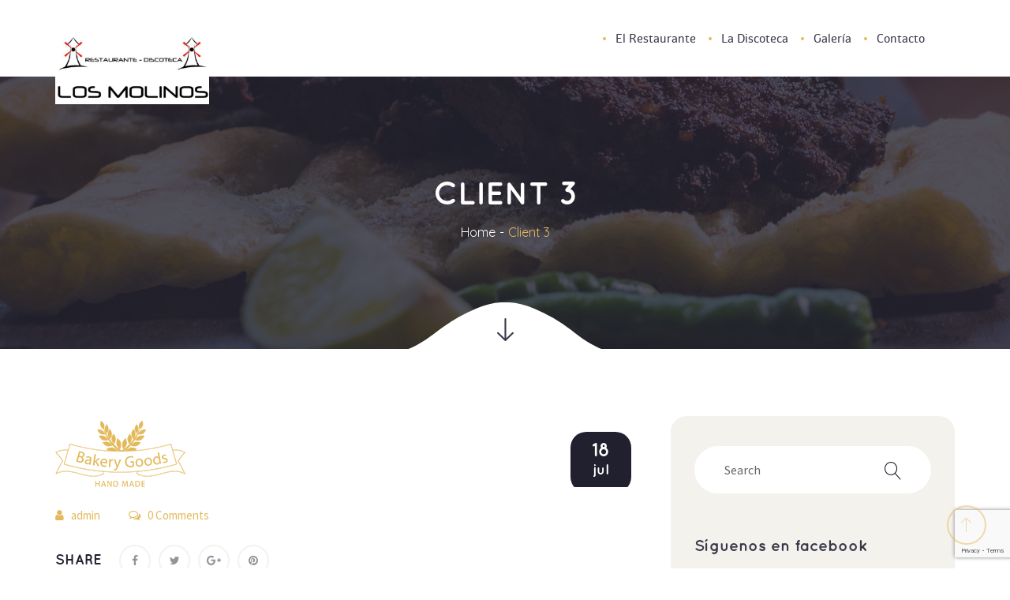

--- FILE ---
content_type: text/html; charset=UTF-8
request_url: https://www.restaurantemolinos.com/client/client-3/
body_size: 10646
content:
<!DOCTYPE html>
<html lang="es">
<head>
<meta charset="UTF-8" />
<meta name="viewport" content="initial-scale=1, width=device-width" />
<link rel="profile" href="https://gmpg.org/xfn/11" />
<link rel="pingback" href="https://www.restaurantemolinos.com/xmlrpc.php" />
<title>Client 3 &#8211; Los Molinos</title><link rel="stylesheet" href="https://fonts.googleapis.com/css?family=Quicksand%3A400%2C700%7CSource%20Sans%20Pro%3A400%2C600%7CSource%20Sans%20Pro%3A200%2C300%2C400%2C600%2C700%2C900%2C200italic%2C300italic%2C400italic%2C600italic%2C700italic%2C900italic%7CQuicksand%3A300%2C400%2C500%2C700&#038;subset=latin%2Clatin-ext&#038;display=swap" /><link rel="stylesheet" href="https://www.restaurantemolinos.com/wp-content/cache/min/1/0ea8dc17ee6a18699ad04d834c415d01.css" media="all" data-minify="1" />
<link rel='dns-prefetch' href='//www.restaurantemolinos.com' />
<link rel='dns-prefetch' href='//www.google.com' />
<link rel='dns-prefetch' href='//fonts.googleapis.com' />
<link href='https://fonts.gstatic.com' crossorigin rel='preconnect' />
<link rel="alternate" type="application/rss+xml" title="Los Molinos &raquo; Feed" href="https://www.restaurantemolinos.com/feed/" />
<link rel="alternate" type="application/rss+xml" title="Los Molinos &raquo; Feed de los comentarios" href="https://www.restaurantemolinos.com/comments/feed/" />
<style type="text/css">
img.wp-smiley,
img.emoji {
	display: inline !important;
	border: none !important;
	box-shadow: none !important;
	height: 1em !important;
	width: 1em !important;
	margin: 0 .07em !important;
	vertical-align: -0.1em !important;
	background: none !important;
	padding: 0 !important;
}
</style>
	


<style id='rs-plugin-settings-inline-css' type='text/css'>
#rs-demo-id {}
</style>







<!--[if lt IE 9]>
<link rel='stylesheet' id='laboom-ie-css'  href='https://www.restaurantemolinos.com/wp-content/themes/laboom/assets/css/ie.css?ver=20121010'  media='all' />
<![endif]-->










<style id='custom-dynamic-inline-css' type='text/css'>

        
</style>
<!--[if lt IE 9]>
<link rel='stylesheet' id='vc_lte_ie9-css'  href='https://www.restaurantemolinos.com/wp-content/plugins/js_composer/assets/css/vc_lte_ie9.min.css?ver=6.0.5'  media='screen' />
<![endif]-->

<script  src='https://www.restaurantemolinos.com/wp-includes/js/jquery/jquery.min.js?ver=3.5.1' id='jquery-core-js'></script>
<script  src='https://www.restaurantemolinos.com/wp-includes/js/jquery/jquery-migrate.min.js?ver=3.3.2' id='jquery-migrate-js' defer></script>
<script  src='https://www.restaurantemolinos.com/wp-content/plugins/responsive-lightbox/assets/swipebox/jquery.swipebox.min.js?ver=2.3.3' id='responsive-lightbox-swipebox-js' defer></script>
<script  src='https://www.restaurantemolinos.com/wp-includes/js/underscore.min.js?ver=1.8.3' id='underscore-js' defer></script>
<script  src='https://www.restaurantemolinos.com/wp-content/plugins/responsive-lightbox/assets/infinitescroll/infinite-scroll.pkgd.min.js?ver=5.6.16' id='responsive-lightbox-infinite-scroll-js' defer></script>
<script type='text/javascript' id='responsive-lightbox-js-extra'>
/* <![CDATA[ */
var rlArgs = {"script":"swipebox","selector":"lightbox","customEvents":"","activeGalleries":"1","animation":"1","hideCloseButtonOnMobile":"0","removeBarsOnMobile":"0","hideBars":"1","hideBarsDelay":"5000","videoMaxWidth":"1080","useSVG":"1","loopAtEnd":"0","woocommerce_gallery":"0","ajaxurl":"https:\/\/www.restaurantemolinos.com\/wp-admin\/admin-ajax.php","nonce":"8a988472f1"};
/* ]]> */
</script>
<script  src='https://www.restaurantemolinos.com/wp-content/plugins/responsive-lightbox/js/front.js?ver=2.3.3' id='responsive-lightbox-js' defer></script>
<script  src='https://www.restaurantemolinos.com/wp-content/plugins/revslider/public/assets/js/revolution.tools.min.js?ver=6.0' id='tp-tools-js' defer></script>
<script  src='https://www.restaurantemolinos.com/wp-content/plugins/revslider/public/assets/js/rs6.min.js?ver=6.0.9' id='revmin-js' defer></script>
<script  src='https://www.restaurantemolinos.com/wp-content/themes/laboom/assets/js/bootstrap.min.js?ver=3.3.2' id='bootstrap-js' defer></script>
<link rel="https://api.w.org/" href="https://www.restaurantemolinos.com/wp-json/" /><link rel="EditURI" type="application/rsd+xml" title="RSD" href="https://www.restaurantemolinos.com/xmlrpc.php?rsd" />
<link rel="wlwmanifest" type="application/wlwmanifest+xml" href="https://www.restaurantemolinos.com/wp-includes/wlwmanifest.xml" /> 
<meta name="generator" content="WordPress 5.6.16" />
<link rel="canonical" href="https://www.restaurantemolinos.com/client/client-3/" />
<link rel='shortlink' href='https://www.restaurantemolinos.com/?p=772' />
<link rel="alternate" type="application/json+oembed" href="https://www.restaurantemolinos.com/wp-json/oembed/1.0/embed?url=https%3A%2F%2Fwww.restaurantemolinos.com%2Fclient%2Fclient-3%2F" />
<link rel="alternate" type="text/xml+oembed" href="https://www.restaurantemolinos.com/wp-json/oembed/1.0/embed?url=https%3A%2F%2Fwww.restaurantemolinos.com%2Fclient%2Fclient-3%2F&#038;format=xml" />
<meta name="generator" content="Powered by WPBakery Page Builder - drag and drop page builder for WordPress."/>
<meta name="generator" content="Powered by Slider Revolution 6.0.9 - responsive, Mobile-Friendly Slider Plugin for WordPress with comfortable drag and drop interface." />
<link rel="icon" href="https://www.restaurantemolinos.com/wp-content/uploads/2020/05/cropped-IMG_4108-2-32x32.jpg" sizes="32x32" />
<link rel="icon" href="https://www.restaurantemolinos.com/wp-content/uploads/2020/05/cropped-IMG_4108-2-192x192.jpg" sizes="192x192" />
<link rel="apple-touch-icon" href="https://www.restaurantemolinos.com/wp-content/uploads/2020/05/cropped-IMG_4108-2-180x180.jpg" />
<meta name="msapplication-TileImage" content="https://www.restaurantemolinos.com/wp-content/uploads/2020/05/cropped-IMG_4108-2-270x270.jpg" />
<script >function setREVStartSize(a){try{var b,c=document.getElementById(a.c).parentNode.offsetWidth;if(c=0===c||isNaN(c)?window.innerWidth:c,a.tabw=void 0===a.tabw?0:parseInt(a.tabw),a.thumbw=void 0===a.thumbw?0:parseInt(a.thumbw),a.tabh=void 0===a.tabh?0:parseInt(a.tabh),a.thumbh=void 0===a.thumbh?0:parseInt(a.thumbh),a.tabhide=void 0===a.tabhide?0:parseInt(a.tabhide),a.thumbhide=void 0===a.thumbhide?0:parseInt(a.thumbhide),a.mh=void 0===a.mh||""==a.mh?0:a.mh,"fullscreen"===a.layout||"fullscreen"===a.l)b=Math.max(a.mh,window.innerHeight);else{for(var d in a.gw=Array.isArray(a.gw)?a.gw:[a.gw],a.rl)(void 0===a.gw[d]||0===a.gw[d])&&(a.gw[d]=a.gw[d-1]);for(var d in a.gh=void 0===a.el||""===a.el||Array.isArray(a.el)&&0==a.el.length?a.gh:a.el,a.gh=Array.isArray(a.gh)?a.gh:[a.gh],a.rl)(void 0===a.gh[d]||0===a.gh[d])&&(a.gh[d]=a.gh[d-1]);var e,f=Array(a.rl.length),g=0;for(var d in a.tabw=a.tabhide>=c?0:a.tabw,a.thumbw=a.thumbhide>=c?0:a.thumbw,a.tabh=a.tabhide>=c?0:a.tabh,a.thumbh=a.thumbhide>=c?0:a.thumbh,a.rl)f[d]=a.rl[d]<window.innerWidth?0:a.rl[d];for(var d in e=f[0],f)e>f[d]&&0<f[d]&&(e=f[d],g=d);var h=c>a.gw[g]+a.tabw+a.thumbw?1:(c-(a.tabw+a.thumbw))/a.gw[g];b=a.gh[g]*h+(a.tabh+a.thumbh)}void 0===window.rs_init_css&&(window.rs_init_css=document.head.appendChild(document.createElement("style"))),document.getElementById(a.c).height=b,window.rs_init_css.innerHTML+="#"+a.c+"_wrapper { height: "+b+"px }"}catch(a){console.log("Failure at Presize of Slider:"+a)}};</script>
<style type="text/css" title="dynamic-css" class="options-output">.header-trans #cshero-header-navigation .main-navigation .menu-main-menu > ul > li > a:hover,.header-trans #cshero-header-navigation .main-navigation .menu-main-menu > li > a:hover,.header-trans #cshero-header-logo .site-title a:hover{color:#e4b95b;}#cshero-header-navigation .main-navigation .menu-main-menu > ul > li > a:hover,#cshero-header-navigation .main-navigation .menu-main-menu > li > a:hover,#cshero-header-logo .site-title a:hover,#cshero-header a:hover,.header-right .nav-button-icon .shopping-cart-wrapper:hover:hover,.header-right .nav-button-icon .lnr-magnifier:hover :hover{color:#e4b95b;}#cshero-header.header-fixed{color:#ffffff;}body .header-fixed #cshero-header-navigation .main-navigation .menu-main-menu > li > a{color:#fff;}body .header-fixed #cshero-header-navigation .main-navigation .menu-main-menu > li > a:hover{color:#e4b95b;}.cms-content404{background-image:url('https://dev.joomexp.com/wordpress/laboom/wp-content/themes/laboom/assets/images/page404.jpg');}body #content .btn:hover,body #content button:hover,body #content input[type="submit"]:hover,.single-product .cs-product-wrap .entry-summary .cart .add_to_wishlist:hover,.woocommerce a.button:hover,.woocommerce .return-to-shop a.button:hover, .woocommerce-checkout #payment #place_order:hover,.woocommerce table.shop_table td.actions .wc-proceed-to-checkout a:hover,#cshero-header-top .header-right .nav-button-icon .widget_shopping_cart .widget_shopping_cart_content p.buttons .button:hover{background-color:#20202f;}body #content .btn:hover,body #content button:hover,body #content input[type="submit"]:hover,.single-product .cs-product-wrap .entry-summary .cart .add_to_wishlist:hover{color:#fff;}a{color:#e4b95b;}a:hover{color:#20202f;}body{font-family:"Source Sans Pro";line-height:24px;font-weight:400;font-style:normal;color:#959393;font-size:15px;}h1{font-family:Quicksand;line-height:60px;font-weight:500;font-style:normal;color:#102035;font-size:45px;}h1{margin-bottom:15px;}h2{font-family:Quicksand;line-height:50px;font-weight:500;font-style:normal;color:#102035;font-size:40px;}h2{margin-bottom:15px;}h3{font-family:Quicksand;line-height:35px;font-weight:500;font-style:normal;color:#383848;font-size:26px;}h3{margin-bottom:15px;}h4{font-family:Quicksand;line-height:35px;font-weight:500;font-style:normal;color:#102035;font-size:20px;}h4{margin-bottom:15px;}h5{font-family:Quicksand;line-height:30px;font-weight:500;font-style:normal;color:#102035;font-size:20px;}h5{margin-bottom:15px;}h6{font-family:Quicksand;line-height:36px;font-weight:500;font-style:normal;color:#102035;font-size:18px;}h6{margin-bottom:15px;}#footer-top .footer-top3 .cms-footer-social li a{color:#5c5c6e;}#footer-top .footer-top3 .cms-footer-social li a:hover{color:#bdbdd3;}</style><noscript><style> .wpb_animate_when_almost_visible { opacity: 1; }</style></noscript></head>
<body id="cms-theme" class="client-template-default single single-client postid-772 wpb-js-composer js-comp-ver-6.0.5 vc_responsive">
	<div id="page" class="hfeed site header5">
		<header id="masthead" class="site-header header5">
			    <div id="cshero-header-inner" class="header5">
        <div id="cshero-header" class="cshero-main-header sticky-desktop">
            <div class="container">
                <div class="row">
                    <div id="cshero-header-logo" class="site-branding col-xs-12 col-sm-2 col-md-2 col-lg-2">
                            <div class="main_logo-wrap ">

    <a class="main-logo" href="https://www.restaurantemolinos.com/"><img alt="Los Molinos" src="https://www.restaurantemolinos.com/wp-content/uploads/2019/12/logomolinos.jpg"></a></div>                    </div><!-- #site-logo -->
                    <div class="header-right-wrap col-xs-12 col-sm-10 col-md-10 col-lg-10">
                        <div id="cshero-header-right" class="right hidden-xs">
                                                                                    
    <div class="cshero-popup-search  header5">
        <div class="cshero-search-inner container placeholder-gray">
            <form role="search" method="get" id="searchform" class="searchform" action="https://www.restaurantemolinos.com/">
				<div>
					<label class="screen-reader-text" for="s">Buscar:</label>
					<input type="text" value="" name="s" id="s" />
					<input type="submit" id="searchsubmit" value="Buscar" />
				</div>
			</form>        </div>
    </div>
                            </div>
                        <div id="cshero-header-navigation">
                            <div class="cshero-header-navigation-inner right">
                                <nav id="site-navigation" class="main-navigation">
                                    <div class="menu-main-menu-container"><ul id="menu-main-menu" class="nav-menu menu-main-menu"><li id="menu-item-216" class="menu-item menu-item-type-post_type menu-item-object-page menu-item-216" data-depth="0"><a href="https://www.restaurantemolinos.com/el-restaurante/" class=""><span class="menu-title">El Restaurante</span></a></li>
<li id="menu-item-215" class="menu-item menu-item-type-post_type menu-item-object-page menu-item-215" data-depth="0"><a href="https://www.restaurantemolinos.com/la-discoteca/" class=""><span class="menu-title">La Discoteca</span></a></li>
<li id="menu-item-214" class="menu-item menu-item-type-post_type menu-item-object-page menu-item-214" data-depth="0"><a href="https://www.restaurantemolinos.com/galeria/" class=""><span class="menu-title">Galería</span></a></li>
<li id="menu-item-293" class="menu-item menu-item-type-post_type menu-item-object-page menu-item-293" data-depth="0"><a href="https://www.restaurantemolinos.com/contacto/" class=""><span class="menu-title">Contacto</span></a></li>
</ul></div>                                </nav><!-- #site-navigation -->
                            </div>
                        </div>

                    </div>
                    <div id="cshero-menu-mobile" class="collapse navbar-collapse">
                        <i class="pe-7s-menu"></i>
                    </div><!-- #menu-mobile -->

            </div>

        </div><!-- #site-navigation -->
    </div>		</header><!-- #masthead -->
		 
             <div id="page-title" class="page-title" style="background-image: url(https://www.restaurantemolinos.com/wp-content/uploads/2019/12/page-title.jpg)">
           <div class="container">
               <div class="row">
                <div id="page-title-text" class="s1 col-xs-12 col-sm-12 col-md-12 col-lg-12">
                    <div class="page-title-inner">
                        <h1>Client 3</h1>
                        <div class="page-title-content"></div>
                                                    <div id="breadcrumbs">
                               <div id="breadcrumb-text" class=""><ul class="breadcrumbs"><li><a href="https://www.restaurantemolinos.com/">Home</a></li><li>Client 3</li></ul></div>
                           </div>
                                          </div>
               </div>
           </div>
       </div>
       <svg class="row-svg-bottom" version="1.1" xmlns="http://www.w3.org/2000/svg" xmlns:xlink="http://www.w3.org/1999/xlink" x="0px" y="0px" viewBox="0 0 147.7 35.2" style="enable-background:new 0 0 147.7 35.2;" xml:space="preserve"><g><g><path class="st0" d="M147.7,35.2c-49.2,0-98.5,0-147.7,0c10.4-3.6,18.7-10.6,27.5-16.9c7.7-5.6,16.1-10,24.9-13.8c14.5-6.2,28.8-6.1,43.2,0.1c9.9,4.2,19.2,9.4,27.8,15.9C130.9,26.4,138.6,31.9,147.7,35.2z"></path></g></g></svg>
       <div class="custom-row-image scroll-bellow" style="background-image:url(https://www.restaurantemolinos.com/wp-content/themes/laboom/assets/images/icon1.png);" ></div>
   </div><!-- #page-title -->

   

<!-- #page-title -->
		<div id="content" class="site-content">

<div id="primary" class="container single-post-blog">
    <div class="row is-sidebar-right">
        <div class="col-xs-12 col-sm-8 col-md-8 col-lg-8">
            <main id="main" class="site-main" role="main">

                
<article id="post-772" class="post-772 client type-client status-publish has-post-thumbnail hentry">
	<div class="post-thumbnail">
		<img width="170" height="90" src="https://www.restaurantemolinos.com/wp-content/uploads/2017/07/3.png" class="attachment-laboom_blog1140X501 size-laboom_blog1140X501 wp-post-image" alt="" loading="lazy" />        <div class="detail-date">
            <span class="day">18</span>
            <span class="month">Jul</span>
        </div>
    	</div>
	<div class="content-right">
		<div class="content-main">
			<div class="entry-meta">

				    <div class="meta-info">
        <ul class="archive_detail">
            
            <li class="avt">
                <i class="fa fa-user" aria-hidden="true"></i> <span class="detail-author"><a href="https://www.restaurantemolinos.com/author/admin/" title="Entradas de admin" rel="author">admin</a> </span>
            </li>
                
        <li class="detail-comment"> <i class="fa fa-comments-o" aria-hidden="true"></i> 0 Comments</li>

        </ul>
</div>


			</div><!-- .entry-meta -->
				<header class="entry-header">

					

				</header><!-- .entry-header -->


				<div class="entry-content">
									</div><!-- .entry-content -->

		</div>


	</div>
	        <div class="post-bottom-wrap">
                <ul class="left">
        <li><label>Share</label></li>
        <li><a title="Facebook" target="_blank" href="https://www.facebook.com/sharer/sharer.php?u=https://www.restaurantemolinos.com/client/client-3/"><i class="fa fa-facebook"></i></a></li>
        <li><a title="Twitter" target="_blank" href="https://twitter.com/home?status=Check out this article:%20Client 3%20-%20https://www.restaurantemolinos.com/client/client-3/"><i class="fa fa-twitter"></i></a></li>
        <li><a title="Google Plus" target="_blank" href="https://plus.google.com/share?url=https://www.restaurantemolinos.com/client/client-3/"><i class="fa fa-google-plus"></i></a></li>
        <li><a title ="Pinterest" target="_blank" href="https://pinterest.com/pin/create/button/??u=https://www.restaurantemolinos.com/client/client-3/"><i class="fa fa-pinterest"></i></a>   </li></ul>
                         </div>
     	<div class="single-post-nav clearfix">
			<nav class="navigation post-navigation" role="navigation">
		<div class="nav-links clearfix">
							<div class="prev">
					<a href="https://www.restaurantemolinos.com/client/client-2/"><i class="lnr lnr-arrow-left"></i> <span>Client 2</span> </a>
				</div>
										<div class="next">
					<a href="https://www.restaurantemolinos.com/client/client-2/"><span>Client 4</span> <i class="lnr lnr-arrow-right"></i></a>
				</div>
			
		</div><!-- .nav-links -->
	</nav><!-- .navigation -->
		</div>
</article><!-- #post-## -->





            </main>
        </div><!-- #main -->

        	<div class="col-xs-12 col-sm-4 col-md-4 col-lg-4">
		<div id="sidebar" class="widget-area" role="complementary">

			<div class="sidebar-inner">

				<aside id="search-2" class="widget widget_search"><form role="search" method="get" id="searchform" class="searchform" action="https://www.restaurantemolinos.com/">
				<div>
					<label class="screen-reader-text" for="s">Buscar:</label>
					<input type="text" value="" name="s" id="s" />
					<input type="submit" id="searchsubmit" value="Buscar" />
				</div>
			</form></aside><aside id="fbw_id-2" class="widget widget_fbw_id"><h3 class="wg-title">Síguenos en facebook</h3><div class="fb_loader" style="text-align: center !important;"><img src="https://www.restaurantemolinos.com/wp-content/plugins/facebook-pagelike-widget/loader.gif" alt="Facebook Pagelike Widget" /></div><div id="fb-root"></div>
        <div class="fb-page" data-href="https://www.facebook.com/losmolinosrioseco/ " data-width="300" data-height="600" data-small-header="true" data-adapt-container-width="true" data-hide-cover="false" data-show-facepile="true" data-show-posts="true" style="" hide_cta="false" data-tabs="timeline"></div></aside>        <!-- A WordPress plugin developed by Milap Patel -->
    <aside id="nav_menu-2" class="widget widget_nav_menu"><h3 class="wg-title">Los Molinos</h3><div class="menu-main-menu-container"><ul id="menu-main-menu-1" class="menu"><li class="menu-item menu-item-type-post_type menu-item-object-page menu-item-216"><a href="https://www.restaurantemolinos.com/el-restaurante/">El Restaurante</a></li>
<li class="menu-item menu-item-type-post_type menu-item-object-page menu-item-215"><a href="https://www.restaurantemolinos.com/la-discoteca/">La Discoteca</a></li>
<li class="menu-item menu-item-type-post_type menu-item-object-page menu-item-214"><a href="https://www.restaurantemolinos.com/galeria/">Galería</a></li>
<li class="menu-item menu-item-type-post_type menu-item-object-page menu-item-293"><a href="https://www.restaurantemolinos.com/contacto/">Contacto</a></li>
</ul></div></aside>
			</div><!-- .widget-area -->

		</div><!-- .widget-area -->
	</div><!-- #sidebar -->

    </div>
</div><!-- #primary -->

</div><!-- .site-content -->
<footer id="colophon" class="site-footer">
    
        <div id="footer-top" style="fill:">
        <svg class="row-svg-bottom" version="1.1" xmlns="http://www.w3.org/2000/svg" xmlns:xlink="http://www.w3.org/1999/xlink" x="0px" y="0px" viewBox="0 0 147.7 35.2" style="enable-background:new 0 0 147.7 35.2;" xml:space="preserve"><g><g><path class="st0" d="M147.7,35.2c-49.2,0-98.5,0-147.7,0c10.4-3.6,18.7-10.6,27.5-16.9c7.7-5.6,16.1-10,24.9-13.8c14.5-6.2,28.8-6.1,43.2,0.1c9.9,4.2,19.2,9.4,27.8,15.9C130.9,26.4,138.6,31.9,147.7,35.2z"></path></g></g></svg>
        <div class="container">
            <div class="row">
                <div class="footer-top2 col-lg-12 col-md-12 col-sm-12 col-xs-12">
                    <h3>Restaurante Molinos</h3>
<p>Calle San Pedro, 9, 47800 Medina de Rioseco, Valladolid.</p>
<p>605 85 57 49</p>
                </div>

            </div>
        </div>
    </div><!-- #footer-top -->
            <div id="footer-bottom">
        <div class="container">
            <div class="container-inner">
                <div class="row">
                    <div class="copyrighter col-lg-6 col-md-6 col-sm-12 col-xs-12">
                        Powered by Riosecoweb                </div>
                <div class="col-lg-6 col-md-6 col-sm-12 col-xs-12">
                        <ul class="cms-footer-social">
        <li><a href=""><i class="fa fa-facebook" aria-hidden="true"></i></a></li><li><a href=""><i class="fa fa-twitter" aria-hidden="true"></i></a></li><li><a href=""><i class="fa fa-instagram" aria-hidden="true"></i></a></li><li><a href=""><i class="fa fa-pinterest-p" aria-hidden="true"></i></a></li><li><a href=""><i class="fa fa-dribbble" aria-hidden="true"></i></a></li><li><a href=""><i class="fa fa-google-plus" aria-hidden="true"></i></a></li></ul>
                </div>
            </div>
        </div>

    </div>
</div><!-- #footer-top -->
<div id="footer-google-map">
    <svg class="row-svg-bottom" version="1.1" xmlns="http://www.w3.org/2000/svg" xmlns:xlink="http://www.w3.org/1999/xlink" x="0px" y="0px" viewBox="0 0 147.7 35.2" style="enable-background:new 0 0 147.7 35.2;" xml:space="preserve"><g><g><path class="st0" d="M147.7,35.2c-49.2,0-98.5,0-147.7,0c10.4-3.6,18.7-10.6,27.5-16.9c7.7-5.6,16.1-10,24.9-13.8c14.5-6.2,28.8-6.1,43.2,0.1c9.9,4.2,19.2,9.4,27.8,15.9C130.9,26.4,138.6,31.9,147.7,35.2z"></path></g></g></svg>
    <div class="button-google-map">
        <i class="lnr lnr-map-marker"></i>
        <span>Find us on Map</span>

    </div>
</div><!-- #footer-top -->
<div id="footer-google-map-wrap">
    <div class="button-google-map">
        <i class="lnr lnr-map-marker"></i>
        <span>Find us on Map</span>

    </div>
    <svg class="row-svg-bottom" version="1.1" xmlns="http://www.w3.org/2000/svg" xmlns:xlink="http://www.w3.org/1999/xlink" x="0px" y="0px" viewBox="0 0 147.7 35.2" style="enable-background:new 0 0 147.7 35.2;" xml:space="preserve"><g><g><path class="st0" d="M147.7,35.2c-49.2,0-98.5,0-147.7,0c10.4-3.6,18.7-10.6,27.5-16.9c7.7-5.6,16.1-10,24.9-13.8c14.5-6.2,28.8-6.1,43.2,0.1c9.9,4.2,19.2,9.4,27.8,15.9C130.9,26.4,138.6,31.9,147.7,35.2z"></path></g></g></svg>
        
<div class="cs_extra_map">
    	<div class="map-render" data-address='New York' data-marker='%7B%22markercoordinate%22%3A%2240.712332%2C%20-74.000669%22%2C%22markericon%22%3A%22https%3A%5C%2F%5C%2Fwww.restaurantemolinos.com%5C%2Fwp-content%5C%2Fuploads%5C%2F2018%5C%2F02%5C%2FIMG-20180130-WA0024.jpg%22%7D' data-coordinate='40.712332, -74.000669' data-type='ROADMAP' data-zoom='13' data-template='[base64]' data-controls='%7B%22scrollwheel%22%3A0%2C%22pancontrol%22%3Afalse%2C%22zoomcontrol%22%3Afalse%2C%22scalecontrol%22%3Afalse%2C%22maptypecontrol%22%3Afalse%2C%22streetviewcontrol%22%3Afalse%2C%22overviewmapcontrol%22%3Afalse%2C%22infoclick%22%3Afalse%2C%22infowidth%22%3A%22200%22%2C%22style%22%3A%22custom%22%7D' style="width:auto;height: 455px"></div>

</div></div><!-- #footer-top -->

</footer><!-- .site-footer -->

</div><!-- .page -->
<div class="ef3-back-to-top"><i class="lnr lnr-arrow-up"></i></div>

<script type='text/javascript' id='contact-form-7-js-extra'>
/* <![CDATA[ */
var wpcf7 = {"apiSettings":{"root":"https:\/\/www.restaurantemolinos.com\/wp-json\/contact-form-7\/v1","namespace":"contact-form-7\/v1"},"cached":"1"};
/* ]]> */
</script>
<script  src='https://www.restaurantemolinos.com/wp-content/plugins/contact-form-7/includes/js/scripts.js?ver=5.3.2' id='contact-form-7-js' defer></script>
<script  src='https://www.google.com/recaptcha/api.js?render=6LdHBtgZAAAAAO1n5KR2XZPB6GWPcSisk-An_lgY&#038;ver=3.0' id='google-recaptcha-js'></script>
<script type='text/javascript' id='wpcf7-recaptcha-js-extra'>
/* <![CDATA[ */
var wpcf7_recaptcha = {"sitekey":"6LdHBtgZAAAAAO1n5KR2XZPB6GWPcSisk-An_lgY","actions":{"homepage":"homepage","contactform":"contactform"}};
/* ]]> */
</script>
<script  src='https://www.restaurantemolinos.com/wp-content/plugins/contact-form-7/modules/recaptcha/script.js?ver=5.3.2' id='wpcf7-recaptcha-js' defer></script>
<script type='text/javascript' id='rocket-browser-checker-js-after'>
"use strict";var _createClass=function(){function defineProperties(target,props){for(var i=0;i<props.length;i++){var descriptor=props[i];descriptor.enumerable=descriptor.enumerable||!1,descriptor.configurable=!0,"value"in descriptor&&(descriptor.writable=!0),Object.defineProperty(target,descriptor.key,descriptor)}}return function(Constructor,protoProps,staticProps){return protoProps&&defineProperties(Constructor.prototype,protoProps),staticProps&&defineProperties(Constructor,staticProps),Constructor}}();function _classCallCheck(instance,Constructor){if(!(instance instanceof Constructor))throw new TypeError("Cannot call a class as a function")}var RocketBrowserCompatibilityChecker=function(){function RocketBrowserCompatibilityChecker(options){_classCallCheck(this,RocketBrowserCompatibilityChecker),this.passiveSupported=!1,this._checkPassiveOption(this),this.options=!!this.passiveSupported&&options}return _createClass(RocketBrowserCompatibilityChecker,[{key:"_checkPassiveOption",value:function(self){try{var options={get passive(){return!(self.passiveSupported=!0)}};window.addEventListener("test",null,options),window.removeEventListener("test",null,options)}catch(err){self.passiveSupported=!1}}},{key:"initRequestIdleCallback",value:function(){!1 in window&&(window.requestIdleCallback=function(cb){var start=Date.now();return setTimeout(function(){cb({didTimeout:!1,timeRemaining:function(){return Math.max(0,50-(Date.now()-start))}})},1)}),!1 in window&&(window.cancelIdleCallback=function(id){return clearTimeout(id)})}},{key:"isDataSaverModeOn",value:function(){return"connection"in navigator&&!0===navigator.connection.saveData}},{key:"supportsLinkPrefetch",value:function(){var elem=document.createElement("link");return elem.relList&&elem.relList.supports&&elem.relList.supports("prefetch")&&window.IntersectionObserver&&"isIntersecting"in IntersectionObserverEntry.prototype}},{key:"isSlowConnection",value:function(){return"connection"in navigator&&"effectiveType"in navigator.connection&&("2g"===navigator.connection.effectiveType||"slow-2g"===navigator.connection.effectiveType)}}]),RocketBrowserCompatibilityChecker}();
</script>
<script type='text/javascript' id='rocket-delay-js-js-after'>
(function() {
"use strict";var e=function(){function n(e,t){for(var r=0;r<t.length;r++){var n=t[r];n.enumerable=n.enumerable||!1,n.configurable=!0,"value"in n&&(n.writable=!0),Object.defineProperty(e,n.key,n)}}return function(e,t,r){return t&&n(e.prototype,t),r&&n(e,r),e}}();function n(e,t){if(!(e instanceof t))throw new TypeError("Cannot call a class as a function")}var t=function(){function r(e,t){n(this,r),this.attrName="data-rocketlazyloadscript",this.browser=t,this.options=this.browser.options,this.triggerEvents=e,this.userEventListener=this.triggerListener.bind(this)}return e(r,[{key:"init",value:function(){this._addEventListener(this)}},{key:"reset",value:function(){this._removeEventListener(this)}},{key:"_addEventListener",value:function(t){this.triggerEvents.forEach(function(e){return window.addEventListener(e,t.userEventListener,t.options)})}},{key:"_removeEventListener",value:function(t){this.triggerEvents.forEach(function(e){return window.removeEventListener(e,t.userEventListener,t.options)})}},{key:"_loadScriptSrc",value:function(){var r=this;document.querySelectorAll("script["+this.attrName+"]").forEach(function(e){var t=e.getAttribute(r.attrName);e.setAttribute("src",t),e.removeAttribute(r.attrName)}),this.reset()}},{key:"triggerListener",value:function(){this._loadScriptSrc(),this._removeEventListener(this)}}],[{key:"run",value:function(){RocketBrowserCompatibilityChecker&&new r(["keydown","mouseover","touchmove","touchstart"],new RocketBrowserCompatibilityChecker({passive:!0})).init()}}]),r}();t.run();
}());
</script>
<script type='text/javascript' id='rocket-preload-links-js-extra'>
/* <![CDATA[ */
var RocketPreloadLinksConfig = {"excludeUris":"\/(.+\/)?feed\/?.+\/?|\/(?:.+\/)?embed\/|\/(index\\.php\/)?wp\\-json(\/.*|$)|\/wp-admin\/|\/logout\/|\/wp-login.php","usesTrailingSlash":"1","imageExt":"jpg|jpeg|gif|png|tiff|bmp|webp|avif","fileExt":"jpg|jpeg|gif|png|tiff|bmp|webp|avif|php|pdf|html|htm","siteUrl":"https:\/\/www.restaurantemolinos.com","onHoverDelay":"100","rateThrottle":"3"};
/* ]]> */
</script>
<script type='text/javascript' id='rocket-preload-links-js-after'>
(function() {
"use strict";var r="function"==typeof Symbol&&"symbol"==typeof Symbol.iterator?function(e){return typeof e}:function(e){return e&&"function"==typeof Symbol&&e.constructor===Symbol&&e!==Symbol.prototype?"symbol":typeof e},e=function(){function i(e,t){for(var n=0;n<t.length;n++){var i=t[n];i.enumerable=i.enumerable||!1,i.configurable=!0,"value"in i&&(i.writable=!0),Object.defineProperty(e,i.key,i)}}return function(e,t,n){return t&&i(e.prototype,t),n&&i(e,n),e}}();function i(e,t){if(!(e instanceof t))throw new TypeError("Cannot call a class as a function")}var t=function(){function n(e,t){i(this,n),this.browser=e,this.config=t,this.options=this.browser.options,this.prefetched=new Set,this.eventTime=null,this.threshold=1111,this.numOnHover=0}return e(n,[{key:"init",value:function(){!this.browser.supportsLinkPrefetch()||this.browser.isDataSaverModeOn()||this.browser.isSlowConnection()||(this.regex={excludeUris:RegExp(this.config.excludeUris,"i"),images:RegExp(".("+this.config.imageExt+")$","i"),fileExt:RegExp(".("+this.config.fileExt+")$","i")},this._initListeners(this))}},{key:"_initListeners",value:function(e){-1<this.config.onHoverDelay&&document.addEventListener("mouseover",e.listener.bind(e),e.listenerOptions),document.addEventListener("mousedown",e.listener.bind(e),e.listenerOptions),document.addEventListener("touchstart",e.listener.bind(e),e.listenerOptions)}},{key:"listener",value:function(e){var t=e.target.closest("a"),n=this._prepareUrl(t);if(null!==n)switch(e.type){case"mousedown":case"touchstart":this._addPrefetchLink(n);break;case"mouseover":this._earlyPrefetch(t,n,"mouseout")}}},{key:"_earlyPrefetch",value:function(t,e,n){var i=this,r=setTimeout(function(){if(r=null,0===i.numOnHover)setTimeout(function(){return i.numOnHover=0},1e3);else if(i.numOnHover>i.config.rateThrottle)return;i.numOnHover++,i._addPrefetchLink(e)},this.config.onHoverDelay);t.addEventListener(n,function e(){t.removeEventListener(n,e,{passive:!0}),null!==r&&(clearTimeout(r),r=null)},{passive:!0})}},{key:"_addPrefetchLink",value:function(i){return this.prefetched.add(i.href),new Promise(function(e,t){var n=document.createElement("link");n.rel="prefetch",n.href=i.href,n.onload=e,n.onerror=t,document.head.appendChild(n)}).catch(function(){})}},{key:"_prepareUrl",value:function(e){if(null===e||"object"!==(void 0===e?"undefined":r(e))||!1 in e||-1===["http:","https:"].indexOf(e.protocol))return null;var t=e.href.substring(0,this.config.siteUrl.length),n=this._getPathname(e.href,t),i={original:e.href,protocol:e.protocol,origin:t,pathname:n,href:t+n};return this._isLinkOk(i)?i:null}},{key:"_getPathname",value:function(e,t){var n=t?e.substring(this.config.siteUrl.length):e;return n.startsWith("/")||(n="/"+n),this._shouldAddTrailingSlash(n)?n+"/":n}},{key:"_shouldAddTrailingSlash",value:function(e){return this.config.usesTrailingSlash&&!e.endsWith("/")&&!this.regex.fileExt.test(e)}},{key:"_isLinkOk",value:function(e){return null!==e&&"object"===(void 0===e?"undefined":r(e))&&(!this.prefetched.has(e.href)&&e.origin===this.config.siteUrl&&-1===e.href.indexOf("?")&&-1===e.href.indexOf("#")&&!this.regex.excludeUris.test(e.href)&&!this.regex.images.test(e.href))}}],[{key:"run",value:function(){"undefined"!=typeof RocketPreloadLinksConfig&&new n(new RocketBrowserCompatibilityChecker({capture:!0,passive:!0}),RocketPreloadLinksConfig).init()}}]),n}();t.run();
}());
</script>
<script  src='https://www.restaurantemolinos.com/wp-content/themes/laboom/assets/js/owl.carousel.min.js?ver=1.0.0' id='owl-carousel-js' defer></script>
<script  src='https://www.restaurantemolinos.com/wp-content/themes/laboom/assets/js/jquery.countdown.js?ver=1.0.0' id='countdown-js-js' defer></script>
<script  src='https://www.restaurantemolinos.com/wp-content/themes/laboom/assets/js/jquery.plugin.js?ver=1.0.0' id='countdown-plugin-js-js' defer></script>
<script type='text/javascript' id='laboom-main-js-extra'>
/* <![CDATA[ */
var ajax_data = {"url":"https:\/\/www.restaurantemolinos.com\/wp-admin\/admin-ajax.php","add":"new_reservation"};
/* ]]> */
</script>
<script  src='https://www.restaurantemolinos.com/wp-content/themes/laboom/assets/js/main.js?ver=1.0.0' id='laboom-main-js' defer></script>
<script  src='https://www.restaurantemolinos.com/wp-content/themes/laboom/assets/js/menu.js?ver=1.0.0' id='laboom-menu-js' defer></script>
<script  src='https://www.restaurantemolinos.com/wp-content/themes/laboom/assets/js/placeholders.min.js?ver=1.0.0' id='placeholder-js' defer></script>
<script  src='https://www.restaurantemolinos.com/wp-content/themes/laboom/assets/js/jquery.magnific-popup.min.js?ver=1.0.0' id='magnific-image-js' defer></script>
<script  src='https://www.restaurantemolinos.com/wp-content/themes/laboom/assets/js/process_cycle.js?ver=1.0.0' id='progressCircle-js' defer></script>
<script  src='https://www.restaurantemolinos.com/wp-content/themes/laboom/assets/js/vc_pie_custom.js?ver=1.0.0' id='vc-pie-custom-js' defer></script>
<script  src='https://www.restaurantemolinos.com/wp-content/themes/laboom/assets/js/enscroll.js?ver=1.0.0' id='scroll-bar-js' defer></script>
<script  src='https://www.restaurantemolinos.com/wp-content/themes/laboom/assets/js/jquery.matchHeight-min.js?ver=1.0.0' id='matchHeight-js' defer></script>
<script  src='https://www.restaurantemolinos.com/wp-content/themes/laboom/assets/js/sameheight.js?ver=1.0.0' id='sameheight-js' defer></script>
<script  src='https://www.restaurantemolinos.com/wp-content/themes/laboom/assets/js/slick.min.js?ver=1.0.0' id='slick-js-js' defer></script>
<script  src='https://www.restaurantemolinos.com/wp-content/themes/laboom/assets/js/parallax.min.js?ver=1.0.0' id='parallax-js-js' defer></script>
<script  src='https://www.restaurantemolinos.com/wp-content/plugins/ef4-framework/frameworks/cmssuperheroes/assets/js/modernizr.min.js?ver=5.6.16' id='modernizr-js' defer></script>
<script type='text/javascript' id='post-favorite-js-extra'>
/* <![CDATA[ */
var nectarLove = {"ajaxurl":"https:\/\/www.restaurantemolinos.com\/wp-admin\/admin-ajax.php","postID":"772","rooturl":"https:\/\/www.restaurantemolinos.com"};
/* ]]> */
</script>
<script  src='https://www.restaurantemolinos.com/wp-content/themes/laboom/assets/js/post_favorite.js?ver=1.0' id='post-favorite-js' defer></script>
<script  src='https://www.restaurantemolinos.com/wp-includes/js/wp-embed.min.js?ver=5.6.16' id='wp-embed-js' defer></script>
<script type='text/javascript' id='milapfbwidgetscript-js-extra'>
/* <![CDATA[ */
var milapfbwidgetvars = {"app_id":"503595753002055","select_lng":"es_ES"};
/* ]]> */
</script>
<script  src='https://www.restaurantemolinos.com/wp-content/plugins/facebook-pagelike-widget/fb.js?ver=1.0' id='milapfbwidgetscript-js' defer></script>
<script  src='https://www.restaurantemolinos.com/wp-content/plugins/js_composer/assets/js/dist/js_composer_front.min.js?ver=6.0.5' id='wpb_composer_front_js-js' defer></script>
<script  src='https://maps.googleapis.com/maps/api/js?sensor=false&#038;key=AIzaSyBAW_lHcTkvGxTvTSrg-a07ZvtYmDze7tI&#038;ver=3.0.0' id='maps-googleapis-js'></script>
<script  src='https://www.restaurantemolinos.com/wp-content/themes/laboom/inc/elements/googlemap/cms.googlemap.js?ver=3.0.0' id='cms.googlemap-js' defer></script>
<script type='text/javascript' id='ef4-payments-js-extra'>
/* <![CDATA[ */
var ef4_payments = {"items":[],"settings":{"action":"ef4_payments_form_submit","nonce":"642ea8d176","ajaxurl":"https:\/\/www.restaurantemolinos.com\/wp-admin\/admin-ajax.php"}};
/* ]]> */
</script>
<script  src='https://www.restaurantemolinos.com/wp-content/plugins/ef4-framework/inc/add/payments/assets/js/scripts.js?ver=1.1.2355' id='ef4-payments-js' defer></script>
<script  src='https://www.restaurantemolinos.com/wp-content/plugins/ef4-framework/assets2/js/scripts.js?ver=5.6.16' id='ef4-front-js' defer></script>
</body>
</html>
<!-- This website is like a Rocket, isn't it? Performance optimized by WP Rocket. Learn more: https://wp-rocket.me - Debug: cached@1768849913 -->

--- FILE ---
content_type: text/html; charset=utf-8
request_url: https://www.google.com/recaptcha/api2/anchor?ar=1&k=6LdHBtgZAAAAAO1n5KR2XZPB6GWPcSisk-An_lgY&co=aHR0cHM6Ly93d3cucmVzdGF1cmFudGVtb2xpbm9zLmNvbTo0NDM.&hl=en&v=PoyoqOPhxBO7pBk68S4YbpHZ&size=invisible&anchor-ms=20000&execute-ms=30000&cb=4fi3we56405q
body_size: 49018
content:
<!DOCTYPE HTML><html dir="ltr" lang="en"><head><meta http-equiv="Content-Type" content="text/html; charset=UTF-8">
<meta http-equiv="X-UA-Compatible" content="IE=edge">
<title>reCAPTCHA</title>
<style type="text/css">
/* cyrillic-ext */
@font-face {
  font-family: 'Roboto';
  font-style: normal;
  font-weight: 400;
  font-stretch: 100%;
  src: url(//fonts.gstatic.com/s/roboto/v48/KFO7CnqEu92Fr1ME7kSn66aGLdTylUAMa3GUBHMdazTgWw.woff2) format('woff2');
  unicode-range: U+0460-052F, U+1C80-1C8A, U+20B4, U+2DE0-2DFF, U+A640-A69F, U+FE2E-FE2F;
}
/* cyrillic */
@font-face {
  font-family: 'Roboto';
  font-style: normal;
  font-weight: 400;
  font-stretch: 100%;
  src: url(//fonts.gstatic.com/s/roboto/v48/KFO7CnqEu92Fr1ME7kSn66aGLdTylUAMa3iUBHMdazTgWw.woff2) format('woff2');
  unicode-range: U+0301, U+0400-045F, U+0490-0491, U+04B0-04B1, U+2116;
}
/* greek-ext */
@font-face {
  font-family: 'Roboto';
  font-style: normal;
  font-weight: 400;
  font-stretch: 100%;
  src: url(//fonts.gstatic.com/s/roboto/v48/KFO7CnqEu92Fr1ME7kSn66aGLdTylUAMa3CUBHMdazTgWw.woff2) format('woff2');
  unicode-range: U+1F00-1FFF;
}
/* greek */
@font-face {
  font-family: 'Roboto';
  font-style: normal;
  font-weight: 400;
  font-stretch: 100%;
  src: url(//fonts.gstatic.com/s/roboto/v48/KFO7CnqEu92Fr1ME7kSn66aGLdTylUAMa3-UBHMdazTgWw.woff2) format('woff2');
  unicode-range: U+0370-0377, U+037A-037F, U+0384-038A, U+038C, U+038E-03A1, U+03A3-03FF;
}
/* math */
@font-face {
  font-family: 'Roboto';
  font-style: normal;
  font-weight: 400;
  font-stretch: 100%;
  src: url(//fonts.gstatic.com/s/roboto/v48/KFO7CnqEu92Fr1ME7kSn66aGLdTylUAMawCUBHMdazTgWw.woff2) format('woff2');
  unicode-range: U+0302-0303, U+0305, U+0307-0308, U+0310, U+0312, U+0315, U+031A, U+0326-0327, U+032C, U+032F-0330, U+0332-0333, U+0338, U+033A, U+0346, U+034D, U+0391-03A1, U+03A3-03A9, U+03B1-03C9, U+03D1, U+03D5-03D6, U+03F0-03F1, U+03F4-03F5, U+2016-2017, U+2034-2038, U+203C, U+2040, U+2043, U+2047, U+2050, U+2057, U+205F, U+2070-2071, U+2074-208E, U+2090-209C, U+20D0-20DC, U+20E1, U+20E5-20EF, U+2100-2112, U+2114-2115, U+2117-2121, U+2123-214F, U+2190, U+2192, U+2194-21AE, U+21B0-21E5, U+21F1-21F2, U+21F4-2211, U+2213-2214, U+2216-22FF, U+2308-230B, U+2310, U+2319, U+231C-2321, U+2336-237A, U+237C, U+2395, U+239B-23B7, U+23D0, U+23DC-23E1, U+2474-2475, U+25AF, U+25B3, U+25B7, U+25BD, U+25C1, U+25CA, U+25CC, U+25FB, U+266D-266F, U+27C0-27FF, U+2900-2AFF, U+2B0E-2B11, U+2B30-2B4C, U+2BFE, U+3030, U+FF5B, U+FF5D, U+1D400-1D7FF, U+1EE00-1EEFF;
}
/* symbols */
@font-face {
  font-family: 'Roboto';
  font-style: normal;
  font-weight: 400;
  font-stretch: 100%;
  src: url(//fonts.gstatic.com/s/roboto/v48/KFO7CnqEu92Fr1ME7kSn66aGLdTylUAMaxKUBHMdazTgWw.woff2) format('woff2');
  unicode-range: U+0001-000C, U+000E-001F, U+007F-009F, U+20DD-20E0, U+20E2-20E4, U+2150-218F, U+2190, U+2192, U+2194-2199, U+21AF, U+21E6-21F0, U+21F3, U+2218-2219, U+2299, U+22C4-22C6, U+2300-243F, U+2440-244A, U+2460-24FF, U+25A0-27BF, U+2800-28FF, U+2921-2922, U+2981, U+29BF, U+29EB, U+2B00-2BFF, U+4DC0-4DFF, U+FFF9-FFFB, U+10140-1018E, U+10190-1019C, U+101A0, U+101D0-101FD, U+102E0-102FB, U+10E60-10E7E, U+1D2C0-1D2D3, U+1D2E0-1D37F, U+1F000-1F0FF, U+1F100-1F1AD, U+1F1E6-1F1FF, U+1F30D-1F30F, U+1F315, U+1F31C, U+1F31E, U+1F320-1F32C, U+1F336, U+1F378, U+1F37D, U+1F382, U+1F393-1F39F, U+1F3A7-1F3A8, U+1F3AC-1F3AF, U+1F3C2, U+1F3C4-1F3C6, U+1F3CA-1F3CE, U+1F3D4-1F3E0, U+1F3ED, U+1F3F1-1F3F3, U+1F3F5-1F3F7, U+1F408, U+1F415, U+1F41F, U+1F426, U+1F43F, U+1F441-1F442, U+1F444, U+1F446-1F449, U+1F44C-1F44E, U+1F453, U+1F46A, U+1F47D, U+1F4A3, U+1F4B0, U+1F4B3, U+1F4B9, U+1F4BB, U+1F4BF, U+1F4C8-1F4CB, U+1F4D6, U+1F4DA, U+1F4DF, U+1F4E3-1F4E6, U+1F4EA-1F4ED, U+1F4F7, U+1F4F9-1F4FB, U+1F4FD-1F4FE, U+1F503, U+1F507-1F50B, U+1F50D, U+1F512-1F513, U+1F53E-1F54A, U+1F54F-1F5FA, U+1F610, U+1F650-1F67F, U+1F687, U+1F68D, U+1F691, U+1F694, U+1F698, U+1F6AD, U+1F6B2, U+1F6B9-1F6BA, U+1F6BC, U+1F6C6-1F6CF, U+1F6D3-1F6D7, U+1F6E0-1F6EA, U+1F6F0-1F6F3, U+1F6F7-1F6FC, U+1F700-1F7FF, U+1F800-1F80B, U+1F810-1F847, U+1F850-1F859, U+1F860-1F887, U+1F890-1F8AD, U+1F8B0-1F8BB, U+1F8C0-1F8C1, U+1F900-1F90B, U+1F93B, U+1F946, U+1F984, U+1F996, U+1F9E9, U+1FA00-1FA6F, U+1FA70-1FA7C, U+1FA80-1FA89, U+1FA8F-1FAC6, U+1FACE-1FADC, U+1FADF-1FAE9, U+1FAF0-1FAF8, U+1FB00-1FBFF;
}
/* vietnamese */
@font-face {
  font-family: 'Roboto';
  font-style: normal;
  font-weight: 400;
  font-stretch: 100%;
  src: url(//fonts.gstatic.com/s/roboto/v48/KFO7CnqEu92Fr1ME7kSn66aGLdTylUAMa3OUBHMdazTgWw.woff2) format('woff2');
  unicode-range: U+0102-0103, U+0110-0111, U+0128-0129, U+0168-0169, U+01A0-01A1, U+01AF-01B0, U+0300-0301, U+0303-0304, U+0308-0309, U+0323, U+0329, U+1EA0-1EF9, U+20AB;
}
/* latin-ext */
@font-face {
  font-family: 'Roboto';
  font-style: normal;
  font-weight: 400;
  font-stretch: 100%;
  src: url(//fonts.gstatic.com/s/roboto/v48/KFO7CnqEu92Fr1ME7kSn66aGLdTylUAMa3KUBHMdazTgWw.woff2) format('woff2');
  unicode-range: U+0100-02BA, U+02BD-02C5, U+02C7-02CC, U+02CE-02D7, U+02DD-02FF, U+0304, U+0308, U+0329, U+1D00-1DBF, U+1E00-1E9F, U+1EF2-1EFF, U+2020, U+20A0-20AB, U+20AD-20C0, U+2113, U+2C60-2C7F, U+A720-A7FF;
}
/* latin */
@font-face {
  font-family: 'Roboto';
  font-style: normal;
  font-weight: 400;
  font-stretch: 100%;
  src: url(//fonts.gstatic.com/s/roboto/v48/KFO7CnqEu92Fr1ME7kSn66aGLdTylUAMa3yUBHMdazQ.woff2) format('woff2');
  unicode-range: U+0000-00FF, U+0131, U+0152-0153, U+02BB-02BC, U+02C6, U+02DA, U+02DC, U+0304, U+0308, U+0329, U+2000-206F, U+20AC, U+2122, U+2191, U+2193, U+2212, U+2215, U+FEFF, U+FFFD;
}
/* cyrillic-ext */
@font-face {
  font-family: 'Roboto';
  font-style: normal;
  font-weight: 500;
  font-stretch: 100%;
  src: url(//fonts.gstatic.com/s/roboto/v48/KFO7CnqEu92Fr1ME7kSn66aGLdTylUAMa3GUBHMdazTgWw.woff2) format('woff2');
  unicode-range: U+0460-052F, U+1C80-1C8A, U+20B4, U+2DE0-2DFF, U+A640-A69F, U+FE2E-FE2F;
}
/* cyrillic */
@font-face {
  font-family: 'Roboto';
  font-style: normal;
  font-weight: 500;
  font-stretch: 100%;
  src: url(//fonts.gstatic.com/s/roboto/v48/KFO7CnqEu92Fr1ME7kSn66aGLdTylUAMa3iUBHMdazTgWw.woff2) format('woff2');
  unicode-range: U+0301, U+0400-045F, U+0490-0491, U+04B0-04B1, U+2116;
}
/* greek-ext */
@font-face {
  font-family: 'Roboto';
  font-style: normal;
  font-weight: 500;
  font-stretch: 100%;
  src: url(//fonts.gstatic.com/s/roboto/v48/KFO7CnqEu92Fr1ME7kSn66aGLdTylUAMa3CUBHMdazTgWw.woff2) format('woff2');
  unicode-range: U+1F00-1FFF;
}
/* greek */
@font-face {
  font-family: 'Roboto';
  font-style: normal;
  font-weight: 500;
  font-stretch: 100%;
  src: url(//fonts.gstatic.com/s/roboto/v48/KFO7CnqEu92Fr1ME7kSn66aGLdTylUAMa3-UBHMdazTgWw.woff2) format('woff2');
  unicode-range: U+0370-0377, U+037A-037F, U+0384-038A, U+038C, U+038E-03A1, U+03A3-03FF;
}
/* math */
@font-face {
  font-family: 'Roboto';
  font-style: normal;
  font-weight: 500;
  font-stretch: 100%;
  src: url(//fonts.gstatic.com/s/roboto/v48/KFO7CnqEu92Fr1ME7kSn66aGLdTylUAMawCUBHMdazTgWw.woff2) format('woff2');
  unicode-range: U+0302-0303, U+0305, U+0307-0308, U+0310, U+0312, U+0315, U+031A, U+0326-0327, U+032C, U+032F-0330, U+0332-0333, U+0338, U+033A, U+0346, U+034D, U+0391-03A1, U+03A3-03A9, U+03B1-03C9, U+03D1, U+03D5-03D6, U+03F0-03F1, U+03F4-03F5, U+2016-2017, U+2034-2038, U+203C, U+2040, U+2043, U+2047, U+2050, U+2057, U+205F, U+2070-2071, U+2074-208E, U+2090-209C, U+20D0-20DC, U+20E1, U+20E5-20EF, U+2100-2112, U+2114-2115, U+2117-2121, U+2123-214F, U+2190, U+2192, U+2194-21AE, U+21B0-21E5, U+21F1-21F2, U+21F4-2211, U+2213-2214, U+2216-22FF, U+2308-230B, U+2310, U+2319, U+231C-2321, U+2336-237A, U+237C, U+2395, U+239B-23B7, U+23D0, U+23DC-23E1, U+2474-2475, U+25AF, U+25B3, U+25B7, U+25BD, U+25C1, U+25CA, U+25CC, U+25FB, U+266D-266F, U+27C0-27FF, U+2900-2AFF, U+2B0E-2B11, U+2B30-2B4C, U+2BFE, U+3030, U+FF5B, U+FF5D, U+1D400-1D7FF, U+1EE00-1EEFF;
}
/* symbols */
@font-face {
  font-family: 'Roboto';
  font-style: normal;
  font-weight: 500;
  font-stretch: 100%;
  src: url(//fonts.gstatic.com/s/roboto/v48/KFO7CnqEu92Fr1ME7kSn66aGLdTylUAMaxKUBHMdazTgWw.woff2) format('woff2');
  unicode-range: U+0001-000C, U+000E-001F, U+007F-009F, U+20DD-20E0, U+20E2-20E4, U+2150-218F, U+2190, U+2192, U+2194-2199, U+21AF, U+21E6-21F0, U+21F3, U+2218-2219, U+2299, U+22C4-22C6, U+2300-243F, U+2440-244A, U+2460-24FF, U+25A0-27BF, U+2800-28FF, U+2921-2922, U+2981, U+29BF, U+29EB, U+2B00-2BFF, U+4DC0-4DFF, U+FFF9-FFFB, U+10140-1018E, U+10190-1019C, U+101A0, U+101D0-101FD, U+102E0-102FB, U+10E60-10E7E, U+1D2C0-1D2D3, U+1D2E0-1D37F, U+1F000-1F0FF, U+1F100-1F1AD, U+1F1E6-1F1FF, U+1F30D-1F30F, U+1F315, U+1F31C, U+1F31E, U+1F320-1F32C, U+1F336, U+1F378, U+1F37D, U+1F382, U+1F393-1F39F, U+1F3A7-1F3A8, U+1F3AC-1F3AF, U+1F3C2, U+1F3C4-1F3C6, U+1F3CA-1F3CE, U+1F3D4-1F3E0, U+1F3ED, U+1F3F1-1F3F3, U+1F3F5-1F3F7, U+1F408, U+1F415, U+1F41F, U+1F426, U+1F43F, U+1F441-1F442, U+1F444, U+1F446-1F449, U+1F44C-1F44E, U+1F453, U+1F46A, U+1F47D, U+1F4A3, U+1F4B0, U+1F4B3, U+1F4B9, U+1F4BB, U+1F4BF, U+1F4C8-1F4CB, U+1F4D6, U+1F4DA, U+1F4DF, U+1F4E3-1F4E6, U+1F4EA-1F4ED, U+1F4F7, U+1F4F9-1F4FB, U+1F4FD-1F4FE, U+1F503, U+1F507-1F50B, U+1F50D, U+1F512-1F513, U+1F53E-1F54A, U+1F54F-1F5FA, U+1F610, U+1F650-1F67F, U+1F687, U+1F68D, U+1F691, U+1F694, U+1F698, U+1F6AD, U+1F6B2, U+1F6B9-1F6BA, U+1F6BC, U+1F6C6-1F6CF, U+1F6D3-1F6D7, U+1F6E0-1F6EA, U+1F6F0-1F6F3, U+1F6F7-1F6FC, U+1F700-1F7FF, U+1F800-1F80B, U+1F810-1F847, U+1F850-1F859, U+1F860-1F887, U+1F890-1F8AD, U+1F8B0-1F8BB, U+1F8C0-1F8C1, U+1F900-1F90B, U+1F93B, U+1F946, U+1F984, U+1F996, U+1F9E9, U+1FA00-1FA6F, U+1FA70-1FA7C, U+1FA80-1FA89, U+1FA8F-1FAC6, U+1FACE-1FADC, U+1FADF-1FAE9, U+1FAF0-1FAF8, U+1FB00-1FBFF;
}
/* vietnamese */
@font-face {
  font-family: 'Roboto';
  font-style: normal;
  font-weight: 500;
  font-stretch: 100%;
  src: url(//fonts.gstatic.com/s/roboto/v48/KFO7CnqEu92Fr1ME7kSn66aGLdTylUAMa3OUBHMdazTgWw.woff2) format('woff2');
  unicode-range: U+0102-0103, U+0110-0111, U+0128-0129, U+0168-0169, U+01A0-01A1, U+01AF-01B0, U+0300-0301, U+0303-0304, U+0308-0309, U+0323, U+0329, U+1EA0-1EF9, U+20AB;
}
/* latin-ext */
@font-face {
  font-family: 'Roboto';
  font-style: normal;
  font-weight: 500;
  font-stretch: 100%;
  src: url(//fonts.gstatic.com/s/roboto/v48/KFO7CnqEu92Fr1ME7kSn66aGLdTylUAMa3KUBHMdazTgWw.woff2) format('woff2');
  unicode-range: U+0100-02BA, U+02BD-02C5, U+02C7-02CC, U+02CE-02D7, U+02DD-02FF, U+0304, U+0308, U+0329, U+1D00-1DBF, U+1E00-1E9F, U+1EF2-1EFF, U+2020, U+20A0-20AB, U+20AD-20C0, U+2113, U+2C60-2C7F, U+A720-A7FF;
}
/* latin */
@font-face {
  font-family: 'Roboto';
  font-style: normal;
  font-weight: 500;
  font-stretch: 100%;
  src: url(//fonts.gstatic.com/s/roboto/v48/KFO7CnqEu92Fr1ME7kSn66aGLdTylUAMa3yUBHMdazQ.woff2) format('woff2');
  unicode-range: U+0000-00FF, U+0131, U+0152-0153, U+02BB-02BC, U+02C6, U+02DA, U+02DC, U+0304, U+0308, U+0329, U+2000-206F, U+20AC, U+2122, U+2191, U+2193, U+2212, U+2215, U+FEFF, U+FFFD;
}
/* cyrillic-ext */
@font-face {
  font-family: 'Roboto';
  font-style: normal;
  font-weight: 900;
  font-stretch: 100%;
  src: url(//fonts.gstatic.com/s/roboto/v48/KFO7CnqEu92Fr1ME7kSn66aGLdTylUAMa3GUBHMdazTgWw.woff2) format('woff2');
  unicode-range: U+0460-052F, U+1C80-1C8A, U+20B4, U+2DE0-2DFF, U+A640-A69F, U+FE2E-FE2F;
}
/* cyrillic */
@font-face {
  font-family: 'Roboto';
  font-style: normal;
  font-weight: 900;
  font-stretch: 100%;
  src: url(//fonts.gstatic.com/s/roboto/v48/KFO7CnqEu92Fr1ME7kSn66aGLdTylUAMa3iUBHMdazTgWw.woff2) format('woff2');
  unicode-range: U+0301, U+0400-045F, U+0490-0491, U+04B0-04B1, U+2116;
}
/* greek-ext */
@font-face {
  font-family: 'Roboto';
  font-style: normal;
  font-weight: 900;
  font-stretch: 100%;
  src: url(//fonts.gstatic.com/s/roboto/v48/KFO7CnqEu92Fr1ME7kSn66aGLdTylUAMa3CUBHMdazTgWw.woff2) format('woff2');
  unicode-range: U+1F00-1FFF;
}
/* greek */
@font-face {
  font-family: 'Roboto';
  font-style: normal;
  font-weight: 900;
  font-stretch: 100%;
  src: url(//fonts.gstatic.com/s/roboto/v48/KFO7CnqEu92Fr1ME7kSn66aGLdTylUAMa3-UBHMdazTgWw.woff2) format('woff2');
  unicode-range: U+0370-0377, U+037A-037F, U+0384-038A, U+038C, U+038E-03A1, U+03A3-03FF;
}
/* math */
@font-face {
  font-family: 'Roboto';
  font-style: normal;
  font-weight: 900;
  font-stretch: 100%;
  src: url(//fonts.gstatic.com/s/roboto/v48/KFO7CnqEu92Fr1ME7kSn66aGLdTylUAMawCUBHMdazTgWw.woff2) format('woff2');
  unicode-range: U+0302-0303, U+0305, U+0307-0308, U+0310, U+0312, U+0315, U+031A, U+0326-0327, U+032C, U+032F-0330, U+0332-0333, U+0338, U+033A, U+0346, U+034D, U+0391-03A1, U+03A3-03A9, U+03B1-03C9, U+03D1, U+03D5-03D6, U+03F0-03F1, U+03F4-03F5, U+2016-2017, U+2034-2038, U+203C, U+2040, U+2043, U+2047, U+2050, U+2057, U+205F, U+2070-2071, U+2074-208E, U+2090-209C, U+20D0-20DC, U+20E1, U+20E5-20EF, U+2100-2112, U+2114-2115, U+2117-2121, U+2123-214F, U+2190, U+2192, U+2194-21AE, U+21B0-21E5, U+21F1-21F2, U+21F4-2211, U+2213-2214, U+2216-22FF, U+2308-230B, U+2310, U+2319, U+231C-2321, U+2336-237A, U+237C, U+2395, U+239B-23B7, U+23D0, U+23DC-23E1, U+2474-2475, U+25AF, U+25B3, U+25B7, U+25BD, U+25C1, U+25CA, U+25CC, U+25FB, U+266D-266F, U+27C0-27FF, U+2900-2AFF, U+2B0E-2B11, U+2B30-2B4C, U+2BFE, U+3030, U+FF5B, U+FF5D, U+1D400-1D7FF, U+1EE00-1EEFF;
}
/* symbols */
@font-face {
  font-family: 'Roboto';
  font-style: normal;
  font-weight: 900;
  font-stretch: 100%;
  src: url(//fonts.gstatic.com/s/roboto/v48/KFO7CnqEu92Fr1ME7kSn66aGLdTylUAMaxKUBHMdazTgWw.woff2) format('woff2');
  unicode-range: U+0001-000C, U+000E-001F, U+007F-009F, U+20DD-20E0, U+20E2-20E4, U+2150-218F, U+2190, U+2192, U+2194-2199, U+21AF, U+21E6-21F0, U+21F3, U+2218-2219, U+2299, U+22C4-22C6, U+2300-243F, U+2440-244A, U+2460-24FF, U+25A0-27BF, U+2800-28FF, U+2921-2922, U+2981, U+29BF, U+29EB, U+2B00-2BFF, U+4DC0-4DFF, U+FFF9-FFFB, U+10140-1018E, U+10190-1019C, U+101A0, U+101D0-101FD, U+102E0-102FB, U+10E60-10E7E, U+1D2C0-1D2D3, U+1D2E0-1D37F, U+1F000-1F0FF, U+1F100-1F1AD, U+1F1E6-1F1FF, U+1F30D-1F30F, U+1F315, U+1F31C, U+1F31E, U+1F320-1F32C, U+1F336, U+1F378, U+1F37D, U+1F382, U+1F393-1F39F, U+1F3A7-1F3A8, U+1F3AC-1F3AF, U+1F3C2, U+1F3C4-1F3C6, U+1F3CA-1F3CE, U+1F3D4-1F3E0, U+1F3ED, U+1F3F1-1F3F3, U+1F3F5-1F3F7, U+1F408, U+1F415, U+1F41F, U+1F426, U+1F43F, U+1F441-1F442, U+1F444, U+1F446-1F449, U+1F44C-1F44E, U+1F453, U+1F46A, U+1F47D, U+1F4A3, U+1F4B0, U+1F4B3, U+1F4B9, U+1F4BB, U+1F4BF, U+1F4C8-1F4CB, U+1F4D6, U+1F4DA, U+1F4DF, U+1F4E3-1F4E6, U+1F4EA-1F4ED, U+1F4F7, U+1F4F9-1F4FB, U+1F4FD-1F4FE, U+1F503, U+1F507-1F50B, U+1F50D, U+1F512-1F513, U+1F53E-1F54A, U+1F54F-1F5FA, U+1F610, U+1F650-1F67F, U+1F687, U+1F68D, U+1F691, U+1F694, U+1F698, U+1F6AD, U+1F6B2, U+1F6B9-1F6BA, U+1F6BC, U+1F6C6-1F6CF, U+1F6D3-1F6D7, U+1F6E0-1F6EA, U+1F6F0-1F6F3, U+1F6F7-1F6FC, U+1F700-1F7FF, U+1F800-1F80B, U+1F810-1F847, U+1F850-1F859, U+1F860-1F887, U+1F890-1F8AD, U+1F8B0-1F8BB, U+1F8C0-1F8C1, U+1F900-1F90B, U+1F93B, U+1F946, U+1F984, U+1F996, U+1F9E9, U+1FA00-1FA6F, U+1FA70-1FA7C, U+1FA80-1FA89, U+1FA8F-1FAC6, U+1FACE-1FADC, U+1FADF-1FAE9, U+1FAF0-1FAF8, U+1FB00-1FBFF;
}
/* vietnamese */
@font-face {
  font-family: 'Roboto';
  font-style: normal;
  font-weight: 900;
  font-stretch: 100%;
  src: url(//fonts.gstatic.com/s/roboto/v48/KFO7CnqEu92Fr1ME7kSn66aGLdTylUAMa3OUBHMdazTgWw.woff2) format('woff2');
  unicode-range: U+0102-0103, U+0110-0111, U+0128-0129, U+0168-0169, U+01A0-01A1, U+01AF-01B0, U+0300-0301, U+0303-0304, U+0308-0309, U+0323, U+0329, U+1EA0-1EF9, U+20AB;
}
/* latin-ext */
@font-face {
  font-family: 'Roboto';
  font-style: normal;
  font-weight: 900;
  font-stretch: 100%;
  src: url(//fonts.gstatic.com/s/roboto/v48/KFO7CnqEu92Fr1ME7kSn66aGLdTylUAMa3KUBHMdazTgWw.woff2) format('woff2');
  unicode-range: U+0100-02BA, U+02BD-02C5, U+02C7-02CC, U+02CE-02D7, U+02DD-02FF, U+0304, U+0308, U+0329, U+1D00-1DBF, U+1E00-1E9F, U+1EF2-1EFF, U+2020, U+20A0-20AB, U+20AD-20C0, U+2113, U+2C60-2C7F, U+A720-A7FF;
}
/* latin */
@font-face {
  font-family: 'Roboto';
  font-style: normal;
  font-weight: 900;
  font-stretch: 100%;
  src: url(//fonts.gstatic.com/s/roboto/v48/KFO7CnqEu92Fr1ME7kSn66aGLdTylUAMa3yUBHMdazQ.woff2) format('woff2');
  unicode-range: U+0000-00FF, U+0131, U+0152-0153, U+02BB-02BC, U+02C6, U+02DA, U+02DC, U+0304, U+0308, U+0329, U+2000-206F, U+20AC, U+2122, U+2191, U+2193, U+2212, U+2215, U+FEFF, U+FFFD;
}

</style>
<link rel="stylesheet" type="text/css" href="https://www.gstatic.com/recaptcha/releases/PoyoqOPhxBO7pBk68S4YbpHZ/styles__ltr.css">
<script nonce="jFlxBdjH-uYNfeuVHPsZVg" type="text/javascript">window['__recaptcha_api'] = 'https://www.google.com/recaptcha/api2/';</script>
<script type="text/javascript" src="https://www.gstatic.com/recaptcha/releases/PoyoqOPhxBO7pBk68S4YbpHZ/recaptcha__en.js" nonce="jFlxBdjH-uYNfeuVHPsZVg">
      
    </script></head>
<body><div id="rc-anchor-alert" class="rc-anchor-alert"></div>
<input type="hidden" id="recaptcha-token" value="[base64]">
<script type="text/javascript" nonce="jFlxBdjH-uYNfeuVHPsZVg">
      recaptcha.anchor.Main.init("[\x22ainput\x22,[\x22bgdata\x22,\x22\x22,\[base64]/[base64]/[base64]/KE4oMTI0LHYsdi5HKSxMWihsLHYpKTpOKDEyNCx2LGwpLFYpLHYpLFQpKSxGKDE3MSx2KX0scjc9ZnVuY3Rpb24obCl7cmV0dXJuIGx9LEM9ZnVuY3Rpb24obCxWLHYpe04odixsLFYpLFZbYWtdPTI3OTZ9LG49ZnVuY3Rpb24obCxWKXtWLlg9KChWLlg/[base64]/[base64]/[base64]/[base64]/[base64]/[base64]/[base64]/[base64]/[base64]/[base64]/[base64]\\u003d\x22,\[base64]\x22,\x22wrzCk8KwwpjDuRtKw69dw7fCg8K2w60mcMO/w7fCuivCnXbDjsKsw6VJdsKXwqg0w4zDksKUwpnCpBTCshoXNcOQwr17SMKIJ8K/VjtVVmxzw6zDu8K0QXEmS8Ovwpclw4oww60sJj56fi0APsKkdMOHwovDuMKdwp/CuXXDpcOXJsKNH8KxOsKHw5LDicK1w4bCoT7CnBo7NVpuSl/[base64]/wqQgw51naiRWeWzDgnTDi8OrdidlwpUFXAfCj0omVMKGGcO2w7rChSzCoMK8wo7CkcOjcsOGfiXCkhRLw63DjEPDk8OEw48zwrHDpcKzBBTDrxoOwpzDsS5dbg3DosOZwpccw43DoiBeLMKmw452wrvDpsKYw7vDu1oyw5fCo8KxwohrwrRUOMO6w7/CmsKkIsOdGMKIwr7CrcKyw7NHw5TCt8KXw498RMKmecOxFMO9w6rCj0jCpcOPJB/DuE/CunA7wpzCnMKmDcOnwoU3wpYqMmYSwo4VA8KMw5AdMXk3wpERwpPDk0jCtcK7Cmwkw4nCtzpnJ8Owwq/DlMOgwqTCtEbDhMKBTDtVwqnDnVVXIsO6woxQwpXCs8OQw4l8w4dPwqfCsURpbCvCmcOmKhZEw5LCtMKuLz5Uwq7CvEzCnh4OPyrCr3wDKQrCrVfChideFn3CjsOsw77CjwrCqFUkG8O2w64AFcOUwoEsw4PCkMO5JhFTwp3CvV/Cjy3DoHTCnzkAUcOdPcOhwqsqw7rDkg54wqXCrsKQw5bCgQHCvgJxBArClsODw4IYM3lkE8KJw5/DpCXDhDlhZQnDicKGw4LChMOqUsOMw6fCrikzw5BjUmMjGEDDkMOmT8KSw75Uw6fCshfDkVjDuVhYdMK8WXkAeEBxd8K3NcOyw6HCmjvCisKHw45fwobDuDrDjsObZsOfHcOAI1hcfmsFw6A5VEbCtMK/YlIsw4TDl2xfSMO+VVHDhjLDuncjAsOHISLDv8OYwobCkk4rwpPDjwdyI8OBDXc9UH7CoMKywrZxfSzDnMO7wqLChcKrw4QbwpXDq8OQw7DDjXPDpsKxw67DiQnCgMKrw6HDjMOkAknDnMKiCcOKwrQYWMK+P8OVDMKAAVYVwr0NRcOvHlbDq3bDj3DCi8O2ai/CqEDCpcOOwqfDmUvCucOrwqkeDEo5wqZJw78GwoDCocKlSsK3FMK1Px3ChMKGUsOWRhNSwoXDs8KtwrvDrsKmw5XDm8Klw7Zqwp/CpcOweMOyOsO9w6xSwqMRwqQ4AE/[base64]/KhVrMsOEwqwJUMKBJMKswo5ow7JDRhvCoBBXwrTCncKBBzEKw5ABwoMIF8Khw6PCnF3DmMODY8O9wrfCoAlCGC/Du8OewoLDtkTDvVEUw68aJWXCiMOqwpE/[base64]/w75seW/DnMO/VRI1w6FXZ8OLwovDqsKUB8OsWcKTw77DmMKCYQwPwpQ8bsKcSMOOwrbDiVDCu8OhwpzCkDASNcOsHADCrCIHw71gUUwOwpfDukgew4LCp8OUwpM3ZMKPw7zDo8KSNcKWwqnDvcOYw6vCoW/CliUVSXbDqsKoIVlpwqLDicKMwrJgw4DDh8KTwrLCs1ATDnUhw78jwovCggYDw5M9w4kDw4/Dj8OuAcK/csOgworCu8KZwprCqHdiw7fCl8OQWgRePMK+IH7DkWjCiQDCqMKsT8KXw7/DusO8F3vCm8Knw48PCsK5w6vDunDCmsKkEXbDvVTCvirDnFTDu8OBw55Bw67CjxTCl3UKwpw5w7RuLcK/QMOIw5hiwoZbwpXCqX/DmEM3w4nDmwnCmnbDkh0/wrLDmsKQw4d0eSnDlBbCj8Ogw5ARw4TDl8KrwqLCoV/CmcOywrDDhMO/[base64]/wozCsRbDh8OTw47DlcOuYVlhH0BlHEUlMMOxw67DtsKYw5pRAQQlCMKIwrUEZH/DsX98Tn7DvSlVOX4+wqfDisKINx9dw4RNwopcwpbDnn/DrcOLKFbDrsOAw4NMwr4wwrolw4zCsgJpL8K1X8KswoFUw60DDcO6ZQoifmLCiAbCt8Omw6LDhSBdw67CvCDDlsK4VhbCkcOEbsKkw4sdWRjCoXA/U0/DocKDf8OVw5EMwrlpBwZRw7rCu8KfJMKDwqFZwo/CrMKpU8OuTykswql9S8KKwq/DmzXCrMO9SsOLUWHCplxzKcKXw4c9w6fCncOuMFNODUdewrB4w6RxCMK/w7A1wrPDpnlawr/CqFlPwrXCoCIHFsONw5bDvcKVw43DgiNdG0LCp8O8cDsKIcK9Pn7CpnLCmMO9aFjCtzUTBWbDpDbCtsOFwqTDgcOlEHfDlAgvwovDpwMYwq7DusKDwqFpwr7DmAdNVzjDhcOUw4JRGMOhwobDoFrCusO5fj3DskBRw7/DscK9wqU5w4UDLcOFVnlNaMORwoAxP8KaesOfwq7DvMOaw7nDoUxOGsKvMsKbWh/CiV5jwr8MwqALSMOdwobCoj3DtT50TsOwQ8O4wr1IETMUX3s2DMOHwpjCgnvDvMKWwr/CuistOSUXRzYgwqYow6DDrSp8wprDvEvCsVfCusKaDMKhDsORwrgDWX/CmMKBbQvDh8OCw4DCjwjDq3dLwrfCugNVw4TDmBvCicO7wohrw4rCl8Odw4hGwoURwqRSw6IwKsKxEcOuNFPCoMKrMlYWZMKiw5Ecw67DiGTCkxRdw4nCmsOfwoZJAsO6KVrDlcOdB8ODRwjCi1jDpMK3Ujk8HD3CgsOBXXbDgcORwrzCmFHCn1/ClMOAwq1qJGIUDMOVKkpCw7IOw4dFXsK8w75qVFXDgcO0w5LDtMKAX8OcwoFpeC/CiwHDmcKSF8O0w7TDrcKIwoXClMOYwrLCiVRjwrI4WDvDhANqVTLDiWHCqMO7w6HDpUJUwq1ww4YTwrsMSMKSacOaEyXDg8KHw6N/[base64]/[base64]/Dgj8Dw68lDcKcXRDCncKKL8OvZHnCqhfDhwgbBxsmLsOgFMOow7gfw5pdN8OpwrLDiG4dGn3DuMKcwqVDLMOqO0HDssKTwrbCpsKQwqt5wrUgdnUYVULCllPDp0DDrlzCoMKUSMO/[base64]/DjEBNVnZAMsOZMMOowrYwRsO5XkXDscKJOsOxD8Oiwp83ZsO+TcKGw4JwaxLDuSfDnj5Lw4t6BG/Dh8OkSsK0wqxqYcKgesKQDnTCj8OXVMKxw7XCtsKjG0MXw6Z1wpjDoW9Vwr/DvDp1wrXCmcO+JXB3cx8gEsKoLGvCm0JoUgwqGjTDiRvDq8OpGEwgw4B2E8OcI8KIAcOqwo1zwpzDlWBCGCLChhsfcRxIw6B7TyrCjsONLnrCvk8UwogtCyYJw5HDmcOXw4LCtMOiw5dtw5rCvjBZwr/[base64]/KzkoZMKpfxzCosOSZ8OuworDpsOhbFPDjsK9IgTCn8Ktw4TCh8OqwqQaT8KEwo4cZx/CmwjCh0DCg8ODaMOvOsODcWJhwonDripiwovCow5SX8OGw4gBXkEowqDDvMOjBMK+KR5XelvDrcOrw6U+wpvCn03CjQbDhSfDuXwtwqnCtcOVw58UDcOUw7zCmcKiw68dXcKQwrfDvMKxQsO3OMOGw7kbRz5GwozCll/DqsOLAMOHw4QVw7VXQMO2bMKfwrYWw6oRYVPDiBx6w4vCvw0tw54aGg/[base64]/wpNyw64YPcOpfMOawqU2w6PCrk/DksOIwozDpsOiTwwddsKqNjTCs8KowqhCwobCk8OFOsKQwqzCmMOLwq8LRMKvw7B/ZRPDiWokUsOlwpTDk8Orw61qW2PDqXjDnMKcBnDDnRxfaMKve0PDr8OUS8OcNcO5wopkOMOVw7HCgMOQwpPDgiNFMCXDhCk7wq1lw7YtYMKcw6DDtMKsw5Rjw6/[base64]/CoMOlG8Ojw63Dj0ojwpjDrcODKy7ClMKmwqzDpAQRPgt/[base64]/CpcKZPMKMI2dqw4/CrinDugAywpXCgDlawrjDhcOCeVoQHMO6BjYUbynCvcO8ecOAw6PCncOZK0oVwrlPOMOWSMOaAMOgB8OAK8KUwrrDnMOnV1vDkhYkw5nDqcKgcsKlw59yw4DDpMOyJSJKacONw5zCrMKEYCILe8O/wqFmwobDmFTCm8OIwoYAXcK3ZcKjBsOhwrPDocKnB3ANw4Iyw7RcwoLCjnnDgcKeEMO4wrjDsBoLw7JTwq1hw4p/wqPDpFrCvmvCv20Pw5TCosOLwo/DnFDCq8OiwqHDpFHDjR/CmD7DkMOrc03DjD7Dp8O3w5XCvcKFNcKNa8KkDMKZMcOZw5XCocO8w5XCkFwFFz4Pbl9WUsKnJ8OiwrDDh8O7woFdwofDsWxzGcKqU2hrKMOCFGZSw6I/woENNcOWXMO4E8KVXsOUGsK8w7MzezXDkcOSw60tS8KzwpFNw73Dl3rCpsO/[base64]/DtcK2woQIwqzCvTvClMOvdMOlwohTEAAtAznCtBoMA0DDsB3DolQvwoQKw4rCvDoIfMK5EMOrAcKjw4TDkV9pFVnCl8Kxwpgyw5ggwpbCksKEwpB3UBIGIMK/[base64]/[base64]/DhMOSU8Kyw7PCvsKcwpg5VUTDgcOdw4/CqsKaHS9Gw47DksK+D3/DvMOswoTDhcOBw6bCqcOYw685w6nCpcKOb8OAYcO8OlTDkQ3CiMKgYhLCmMOPwqjDjcOCPXYwLFErw7NUwppLwpZHwo1OFUzCk3XDtQbCnEUDecOKHgwiwoE1wqDDkjXDtMOPwq5jacKIQTrCgyDCmMKcCkHCjX7DqEEzQsOidX8+dn/[base64]/ChcOFwpjDtAJEQABHwo/DvT0xSzA+MlkRfsKPwqnChjlSw6jDmRFXw4dpbMOLQ8Otwo3CpcORYCvDmcKxNFpHwrfDlMOCXzk4w5J7b8OXwqLDvcOxw6Vvw5Z/w4nCoMKXGMOae2wBKsO5wr4Vwp3DqcKmSMOCwoDDtUHDiMKDTcK9VsKhw7JywoTDpjdnw5XDvcONw4rCkGnCqcO+NsKVA2tBIj0NchZgw4t+WMKDPMK0w6LCjcOpw5bDiHHDhcKbCjbCgF/[base64]/DvsOlX8KZFWcSRsKmf8OXw7LDrsKtMcKowqjDk8OhfcOlw7pdw6LDtMKVw7FEMGTDn8Oaw5gDTcKGUy7CqMOPAhvCjRImccKwNk/DsVQwIMOnU8OIasKoeUs/XAgAw4fCjgEOwrFOc8OFw47DjsONw61+wq86w5jCvsKeBsObw5o2NzzDr8Ksf8Omw4tPw7Iew43CscOPw4MowqzCo8K/w453w5XDicKfwo/[base64]/Dki16GcOIccKzAMKnw5nDu8OcK8KcdcKGw6bCpS3DsnzCpxXCrsKlwoXCi8OhPX3DllV/[base64]/[base64]/Ds8OwwpJ+WsKnb8Klw6HDkV7ClMKlwo5yNMKRcF99w6w/w6wEKsOUAgU7w5UAP8Kfa8OVeSnCg2Z+ecKrD3zDsC1MI8KrWsO3w4ERNsOmXcKhd8Kcw4luWSgONx7CkHDDkwbCm0NDNXHDn8K1wo/CpMOQERXCmgLDjsO7w77Dm3fDv8OZw51vWDfCmVBZC1zCrMKoSWRuw6XCnMKgVnx0ZMKHdUXDmcKleX7DiMKPw7JeF09EHMKSYMOOGgg0bEjDviPCrHsUwpjDhsKXwpAecC3ChFcAIsKWw4DCqDnCoWLCpMK+cMKvwociHsKxP0RUw6w/McO1LjtCwpbDoi4aOmJ+w5/[base64]/U3jDrVjDsyjDkHzCt8Klw7dwS8KldsOVPsKnOMOZwqvCpsKbw7Rmw6Bkw4xAf2XCgk7DvsKTb8Oyw5oRwr7DhV3DlcOaJG05HMOkZcKzYU7DtsOGExwsMsOdwrBhDlfDrE1JwqEwZcKzflofw5vClXvDjsOjw5lKQMOQwo/CrE9Rwp5aT8KiFzbCnAbCh3EBNlvCqMOGwqDCjiJdOD1PZ8KZwpkdwrRZw7vDnmUseRLCjBvCqcKDRi/DocOiwrgsw6UUwogtwqVzX8KHSDJXccOFw7HCsDc5w6HDvsK1wp12W8OKBMOZw5RSwpPDlQfDgsKcw5nCuMKDw45Vw5/CtMKkMC8Nw7PDhcK1wowRdMOrTTs7w64iKEjDvcONw5JzXcO/UgFdw6LCr1k8YktYKsOTwpzDjWtOwrJrWMOufcO3wqnCnnDCpnDDh8ORfsOlExXCtcOlw6nChnQMwpRgw4oRMMO1wog/UzLClEY5XwRPScKnwrjCqzo1DFkUwqHDtcKOVcKKwq3DrWfDt0XCq8OMwpU9SS4Ew6ooD8K4NsOfw57DsGU1f8KSwpNiR8OdwoXDvDrDkHXChXoEXsODw5ESwrlAwqdjUm/[base64]/Dm3U+wonCsRcjE8OXwpPCsMKFTWnCicOhNsOfX8KQFEZ7MHHDs8OrUcOdw5V1w53CuDsRwpxqw5vCvMKOa24Vczldw6DCryPCgz7DrVXDqsKHG8KRw4HCszXDusK0GwnCiEEow44cScK9w6/DssOHC8KEw7vCpcK6GHXCq0/[base64]/[base64]/DnxoMIsOzNsOhw47CtAFbw4Rjw44HasOKw6nCmxjCm8OAEsOTXsOWwp3Do1bDtSgYwpzCgsOJw68AwqZPw7zCrcOTSzbDg0lIKUTCqAbCpQ/CtgBPIAHCrsKBKw9wwoXCq03DqMO3K8KqVkNsZsOPacK/w7nCmSDCoMKwF8OZw73CisKTw71rPn/[base64]/DuMOYZAbChMO0wr50wrhWw7PCrcKgwqUeW8Ouw4wcUQzDmcK6w4gywoAtasOuwqhfNMK4wqbCgmLCk2vCq8OPwr5jeXQZw4N7RsKJYnwDwqw1EMKwwq3CkklNCMKtHsKcQ8KjE8OUMB/DkF7DuMO3VMK6EG9Ew5thDiDDocKMwp4/ScK+HMKew4/Cui3ClA3DqCJzEMKGFMOSwp/CqFzDhTtNVyrDjwY/w4MQw6xLw7LChlbDtsO7fyDDusOZwoBGPsKJw7XDiXDCuMONwos1w4gDQsKKCsKBYMKTIcOqLcOdIRXCr0zCjcKhw5HDnwvCgwISwpgkDlrDlcKPw77CocO/dGvCnhHDnsKNw4PDgnVMBcK5wp1Lw7TDnzjDkMKnwow4wogvUknDrUoie2zDmMO+FMOxQcKsw67Ds28kJMOuwop2w47ChVwBSsODw6k0wrbDncKfw5kBwqIIMydowp97bxfCrcK/[base64]/CpTcfScKaX8KowrnDpmZLwq0ew6TCsMKTw5/ChBcWwrlVw4N9wrrDsgBAw7ITATw8wrA2NMOvw4zDrhkxw7wyAMO3wovCiMOVwqHCkEpFH1MnF1bCgcKccR/DvBxCWcONOcOiwqkKw4LDmsOKCl56QMKDZMOvTsOWw5IKwp/DhcOlIsKVKcO8wpNOfD1Nw7UewpFSVwE9AG3CoMKbQ23DvsOlwqDCs1LCpcKAw5TDlkoMbxl0w67Du8OlTlQ6w4AYNAAuWwHDulN/wr7CvMO7Q0klRjA/[base64]/[base64]/Cni5gwpVUJsKdwop8wpgWIkfCqMKDw4sswqbCry/CnUxWGFnDpsOfKAEfwpwlwqt8VjTDmUzCusKWw7h9w6TDgEFjw5Iowp8eO1/CnsKewqQ2w5pLwqxawoxHw7xEw60cUQI/[base64]/Do8O+w6Aww7DDv3nDgkTComXDol5zPxTCr8KPw6lJB8K5FiJ4w6AOw5cew7jDsxMoJ8OHw5fDpMKwwqHCosKVOsKvOcOpK8OidcK8QcOaw5vCi8O/OcOHX2I2wrfDt8KYQcKeasO6WR3DsRTCuMODwrHDjMOsMAFWw7bDkMO+wqRgw7DCjMOgwojDgsKWIkzDvmrCqnfDmkfCrsK1K23Dk3Y2AMOiw54xFcOAWcOgw6tEwpHDjVXDlEEJw4/Cj8OFw6gudcOrZhoeeMO/IkDDoyXDhMOCNX4IeMOeTTkcw75Vcm/[base64]/DpUjCkBxTOCzCrcOCw6LCsMKvMBjCh8ONTVEHO154w4zCl8KLOMKfOT3DrcOxNQsfURUGw6EnXMKOwpjCv8OrwoZkWcOtGG4KwrXChSZVVsKowrPCpnEIUxZMw4zDgcOSAsO2w7DCnyBgGMK/YlLCsE3CnFgsw5EGKcOyZMOGw6/CkQPDoGpEMMOzwoI+TMOCw6jDosKUwpFpMHtTwo/Cq8OQOg14QwLCqhI5QcOtXcKhOX99w6rDowPDk8K7e8OOB8K/[base64]/[base64]/U8O3bcOJX8OocBUiwqoFw5FlJsORwqkLcCfDvsKREMKQeQjCp8O+wrTDuyXCr8KUw6YJwo4Awqw5w4DCtis8OMKCcEBeIcK+w7JUJikew5nCoxPCkzdtw6/Dhm/DnUPCuWtxwqcnw6bDn2JPbErCgWvCucKZwq5nw7NHNsKYw6jDl1fDkcOSw5BZw7bDgcOLw5bCgmTDksKmw6cAQ8OCMQjCpcOZwppKTnIuw59aTcKswpvChCfCtsOawoLCtEvCssK+fQ/DtH7DpxfCjThUJsKZR8K5TMKacsKiwoVaSMKeFXxnwoVXY8KLw5TDk0tcHGYgeFo6w5HDjsKYw5QLXMOzFBASdzx+QcK9JXdHKzsdEAtUwrodQsO1w7IlwqnCqcOjwrl8en0VOMKRw55WwqTDqcOLTMO9W8O9w57CicKTKlUCwprCisKTJcKHWsK6wpjCsMO/w65xY3Q4SMOSVUtLIHwDw6TCq8KTWA9sVF9pO8KFwrR0w6dKw7QbwooEw43CnW46UsOLw45HdMOPwojDii4Pw53CjVTDocKITh/[base64]/CvDlyXxjCjMK4BC3DvsKSAB/DkMKYQ3bDkR/DnMOzIXnCvQbDrMKbwqd+YcOVAElWw7lLw4nCgMKxw5FzWwMuw53DvsKrC8Owwr7CisOcw6R/wrQ1MxFiJSfDrsKFcXrDp8OWwojDl3TCgE7CvcOzLcOcw4RYwpTDtEVXCT5Mw5TClRPCgsKMw5PCgkwmwqsEw5liTcOuwpTDkMO7EcO5wrV/w7Nyw7Ika2x4NiPCkXTDn2TDpcOVAcKoGwoTw7xPHMK0dU15w43DusKHHW/DtMKPQlltcMKwbcOEDH/[base64]/[base64]/Dqn1nZRLCi8KVwpvCqMOCw5zDpsKLw6zDn8O4w4VebjLChMK9aCY7UMOywpMww6fDv8OGw6TDrkvDj8O9wqnCs8KZwoo2ZMKCMVTDkMKrcMKJQsODw7TDtBVOw5FPwrk2SsK8KBPDk8K/[base64]/CscOIw7XCtCkMQh8mGsKfC0vCocKpTAvDvcK6wrbDvMKWwpbCg8KKFMOSw4LDm8K5MMKPBcOTwosGPH/CmU93esKow5DDgMKBc8OnU8Knw5AYVx7Cq0nDh25gGggsfzhLYm0DwplBwqI8wq/[base64]/CoUUHw7XDmcKYDMKKw7/CgHfDqyM5woPDiH1PLiBBMwLDkTgsIcOqUj3DhcOWwqleOQdAwrNfwpg1Bk3DtsKaUXt6OGtCwoPDrMOiATHDtnjDoUcrdMOJcMKdwropwrzCuMO6w5zDncO1w4k4A8KSwrxMZMKhw6XDtFvCoMOow6DDgURKwrDCmhXClHDCmMO3fjjDtElBw6/Cny4yw53DjcKgw5jDhBXCucOWw5J9wpnDhk/Cu8K4LR8rw7bDjjbDgcKVeMKOR8OkNhLCvnRscMKNTcOlACDCt8OKw4l1QE3CrUwSacODwrPDh8KZH8OgCMOMPcKWw4nColXDmDTDv8KsUMKBwqh6wrvDvUpnV3DDkk/[base64]/DvCLCr1XDp8O2S8KMbcOsbcOqwpXDtsOhFVbClWlowrslwrIaw4LCnMKew7t8wr/CrCsMcWAFwoAyw4LDkFvCuEAjwqDCvxlqDl/[base64]/Dl8OuVl3DrMKkwp7Ct8O5w6LClcKwVsOWCn/[base64]/[base64]/CsgoFOsKidx7DkiDDmWfDjsKvX8KNXWDDr8OgKSU0dMKlMWzCpsKAVcK/bsK9wrN8RxLDucKuDsOTMsOMwqnDssKHw4bDunHCqnwwFMOWTmTDk8Kjwqs7wq7CrsKvwqfCpCs3w4cewoTClUTDmTxGGSxyTcOew5/Dt8OiBsKVRsOLSsOeaix1dyFEB8KYwqRtfwbDqsKBwqbCuHMIw6jCqgtlE8KiAwrDpsKEw5LDgMOxDSJGLcKUfVfCnCETw4DCscKjLMOKw5LDownCnBfDuk/DuBnCrsOgw5/Dv8Kkw44LwqTDigvDp8KZPSZfw7kOwqnDksOswrjCocO2wohjwoXDnsKBNh3CrT7DiEhSAcKqb8OjG3pgFgjDjVciw7k3wqfDmkYVwok6w5V7WwDDsMKvwo7DgsOPUcORMMOrcEPDgE3CgVXChsKnMWbCu8KdFnUhwr/[base64]/DmcKDw6LCvDrDmMO5RcKYKcOeSyzDqcOqw57DocOhwrTDlcKKNSfDrjc8wrgpW8K/P8OXWQvCnyI1ehIqwpPCllJfbB1vTsOwAsKfwqBjwpxzeMKBPTLDl3XDqsKcbXzDnB5ECsKKwpzCi1TDosKjw6hJVAbCrsOCworDqlIGwqnDtkLDsMOLw4rDsgTCi1fDgMKmw750KcOgNcKbw4Z/bX7CkRQoR8OUwpYewqDDhVnDmVrDh8O/[base64]/DqUrDvMKbw4IQVcO/PjvCjUwacXHDqMKMIMKuwpJuXXXCkjEtV8KBw5rDv8Kaw7nChMKDwr/CssOdMxLCsMKjXsK8wrTCqzRdE8Oww53Cn8K5wo/[base64]/CkcKxwrbCt07ChsKDw43Dui8/LsOBw7fCjhHCk1HDl8KqCWHCuinCiMOHHVHDnHltb8KywpHDllQ6cgPCq8KJw7sJVgkxwoLDnkfDjERpF35vw6nChzgkXEZGNhTCkXVxw7vDoHzCsTPDh8K+wqjDjU8mw7FVbMOqwpPDtcKywoDCh1xQw7NNwozDi8KfGV04worDt8OswpzCmB/Cv8KBIRYgwpFWZzQ4wpnDqRAaw5x4w5MhVMKjL2c6wrYKKMOaw6lXN8KqwpnCpcOJwooOw73ClMOIX8KBw6jDkMOkBsOmZMK7w4sQwr/DpzFYOVDCrRoDCj/CisKewo7DuMKNwofCnMOFworCinlbw5PDrsKjw6rDtgNtLMO9eDUAQjvDhGzDsUbCssKqUcO4ZChOD8OdwplKV8KRD8OXwps4IMK/wrfDhsK2wqAeZ3EffXU5w4vDjQshHsKFZQ3DgsOGSWXDtAjCmcOyw5wHw7rDqcOPwqwdX8Kow4wrwrDCn0nChsOVw5cVSsOjQQ/DmsOtZCtFwqtlfGnCjMK7w5jDkMOMwoQpWMKGNwgFw6Y/wrRFw77DqmIcP8Ocw7PDu8Klw4zDgcKOwoPDjS0Twr7Cp8OEw6tkKcKiwoVbw43DqFPCocKQwrTCqXcVw7lvwp3CnDfDq8KRw7lhJcOnwr3Do8K+KVrDkkJZwp7CgzJWW8KRwrwgan/[base64]/wo/DkQh9bTYdw4nDl8KUwp0MKEvDgMO4wo8Zeg4Tw4cAw4VtD8ONbGjCtcOGwovCsy1xE8Oqwoc/wpUBXMKhI8KYwpZXCkY3PcK4woLClBvChyofwrZUwpTCiMKbw7Z8Y2/CvU1Qw4AKwrvDkcKQf0oTw6jCgXM2LS0pw6HDocKsZ8OWw4jDicOmwpXDn8K4w6ADwoBHPy9/SMO+wonDlCcQw4/Dh8KlYsKTw4TDqsKCwqbDmsO0wpvDi8KawqDDizzCi2nCk8K0wqRlXMOSwpglFl7DlhAfGg3Du8O5fsK/ZsOrw5TDpB1FVMKxASzDvcKqWsO2woFtwo1awolDP8KbwqRXdcKDfj9Pwot/w5DDkR3DpXgeL0XCkUXCtRVow7NVwo3DlX1Qw5HDvMK5wq8FIl7DrEnDjMO2IV/DrsOpwrY1MsOfwpTDqj86w7kow73DkMOTw7I+wpUWfWfDiRQKw6JWwozDuMOjAn3CjGUwAmfCiMKwwoICw7vCtD7DtsORw6rCucKPL3wbwo5OwqJ8A8OWBsK2wpHCscK+wrPCksOqwrsNbE7DqVtoe35nw5FGJcKHw5V9wqBAwqvDg8KkS8KcNW/CkFjDuGrCmsObX1sew7TCosOVfWrDvkYmwpXCt8Klw7jDq1kJwqMLPm/Cg8OBwpFFwodQw5g+wqDCrR3Dv8OJXijDmmtKEW3DucOfwrPDm8OERnUiw4LDoMKqw6A8w4cuwpNAJmDCo3jDgMOQw6XDjsOBwqlww77CjVzDuQZVw6fDh8KDUwU/[base64]/DqMKdahHDpUfDmgw8fBhDAVrDpMOwbsKGUcKECsOSLsOvYMKvFsOyw5DDviwhUMK/TWIawqTDhxfCl8OUwpDCvTzDoywnw4RjwrXCuUkhwpXCu8K7wq7Cs2/DhHzDrRfCsHQww7fCsVsXM8KNWTjDicOoJ8K1w5zChSg0WMK4HmLCm3/DuTtpw4Fyw4DDsyPDvn7CqkvDhGpwU8O2BsKIJMOEdVDDicO7wp1Tw4fDj8OzwpPCvsOswrvCmcOwwp7DksOaw6oxYX1bSEvCoMKwCE8nwoUYw4IiwofCuT/[base64]/KMOHYjHCuVt/wp84BEUhEV/[base64]/w4nDqGIcC8Knw6IGw7kKwrDCtnUZakjCvcOECnIZwonDs8OOwq/CjyzDoMKCAj1eMlNxwqAiwoHCuRfCkXo/woJoRy/[base64]/QG/CmAIObTBwGcKqdsKDw51YKXHDtU/[base64]/[base64]/ChVIAfA41w6DDkMOnF8K0dk1cNcK1w4FWw6fCncO9wobDu8KgwrTDqMKWAVfCmAYSwrlTw7rDhsKFZwPCqiNKwooiw4TDi8OAw5vCrUQlwq/CjQ8vwo5VCmLDosKGw4/[base64]/[base64]/wrDDoHfCg8KKw7scw4sBw4t1PMK1w6HCvxzCuDDCijthIcK6ZsKiIGYcw7QUcMOOwoUowppwU8Kbw4AXw4dzcsObw49wK8OjF8OBw4IRwoM6NcOpw4JabTQvWCJsw6IieBLDgmkAwr/[base64]/[base64]/DjGfCr8K8wqDCisKgwp7DpFRew6DDg2R7w4AVRUNGZcKre8KmEcOFwqPCiMKSwpHCjsKnAW12w5F2C8OzworDp2slRsO/XsOhf8O7wo7CrsOEw7nDrEsYYsKeF8Kde0kMwovCocOJesKqXMOsU2MjwrPCljYBe1cbwp7DhE7DusKCw53Dgm/Cu8ONehnCo8KhC8K+wq7Cr1BOT8K5D8KBdsKmNsK4w5PCtmrClcKLUWoIwodNBMOvLmw7JsKzMcOdw4zDj8Kjw5PCsMOZFsKCfylCwqLCpsKRw7BawrbDlkDCqsOvwrrCh0zCkT/Dikkgw5TDrFNSwoXDsjfDsXQ4wrLDmEPCn8OPCl/DnsOgwpMrKMK/[base64]/wqTDhgUfwqRdw4TCiVlSKXIuPC0twoXCuRrDpsOdWDLCvMOaAjtewr0vwo9uwo86wpHDiFMbw5LDvgTCnMOpKhjCqDAyw63CqGggOgTCmzoudsO3aFvCrmQow5rDlMKpwpgZTmXCkV1JZ8KuE8O3wpXDtQrCgHjDn8OlC8Kow4jCs8Odw5dHRDnDksKsa8K/[base64]/CqsK8csKRwoVtZcK2w4AWF8KZw40XOxHCkhjDuWTCocOITMOWw7DDlyt/w4EXw48Swr1dw5Vsw799wqcnwqLCrgLCrjvCmgPCiH0FwpNFW8Otw4FiMGVaRCERw61gwqkewo3CikpDd8K8WcKcZsO0w7jDsGtHDMOSwqXCo8KMw4zDkcKRw7fDvllww4QjNirDjMKQw4ppFsK0Q0VmwrQrScOgwpLDmX0vw7jCk3/DmcKHw65IOG7DtcKjwoNnTCvDt8KXWMOkYsO/w7hQw6o+dErDtMONG8ODJMOCI2bDp3M3w4PCtcOHCh7Cq2TCrB9Fw7TDhyAfO8K9YcO1wqfCnH4UwonCjWXDqn3Cq0HCqVLCoxTDnsKVwpkncsK5WiTDlxjCv8ONX8OyFl7DhVjCun/[base64]/CvGDCk8Owb8KRwovDgMOpw5nCvDDDv8OAwpR2I8OLWAAMJcO/M1vDkUQDV8KgBcKvwrg4D8OiwoDDl0UzBQQgw7wyw4rDscOpw4vDsMKLFA0VVcKCw4J4wprCpgU4dMKLw4fCncOFMwkLGMKzw490wqnCsMK1ch3CpXrDncKbw796w6LDh8KiUMKMH1/[base64]/[base64]/CoV5HNnrCqsO0GHfDulfDlsOvKAxhD03CoUHDi8KAIUvCqHnDlcKtTsObw4ZJw7DDo8Opw5Jnw5TDk1Ifwo7CkE/CjzTDosKJw5lAVnfCrsKkw5jDnB7Cs8KpVsObwpsPf8O2FXXDocKCw5bDvhrDlnVqwoY9THQ9bn4kwoU/worCsnp0FsKKw44+V8Kfw6vDjMObwpfDsx5owoY2w4pRwq8xFibChnMwEMKswpPDoyzDmBk/VHTCo8OlOsOvw5zDpVDCjW1qw6BCwqLCiB3DsAfCu8O2LMO8w5AZZFnCj8OCLcKdYMKmW8OGTsOaT8K6w77Cp3orw5VxQBY9wo5Uw4EaCgs3HcKSLsOqw6LDp8KzMEzClzhPWwPDixfDrHHCo8KDPMOJa0HDlyJNMsOEwqnDncKOwqA5Z0N/wrcRYTjCqXtqwrd3w49+w6LCnFbDm8OdwqHDnl7DvVNpwojCmcKyf8KzSVjCo8OYwronwpDDukxLcMOTBMKRwrACw7YQwrguI8KYST8Iw73Do8K8w7HCj0/DtcKwwrMkw5Q3fGMdw75PKm1ddcKfwoTDuBPCu8OsIsO8woxiwrLCgR1GwpbDg8KAwoZOIsOYXsK1wp1Ow5LDg8KCOcK5ICIHw5FtwrPCocO2MsO4w4DCmsK8wqnCoQ9WOMK/wptBay80wpLCtzTCpSXCjcKFC1/DpT3DjsK6AgYNZxYyYMKYwrZxwqBfJw7DuVtSw4XCk3pBwq3CumvCtMONYQpawocUV3U5w5lmecKLbMK8w5BmEcKWGSTCt3BmMxvClcOvDMK2WXkQVjXDjMOSO3bDrX/Cll7DvWo/w7zDgcOxYMOuw7bDs8Ovw7XDvEIiw7/CnTDDvCLCox96w7wNw6zDocKZwp3DjcOHbsKKw6DDh8O9w7jDogFLZDHDqMKkWsO0w5xkRGY6w6tdCRfDucOKwqrChcKPCVbDg2XDpkzDhcODwo4eEx/DkMOUwq8FwpnCiR0WLsKVwrI2ERfCsV5+wpnDoMO1BcKHFsOGw4osEMOow7/[base64]/DlEDCkxfClgfDgsKXVcODw7VpLcO4YnTDksOkw6nDikAWNsOGwq7DpVLCsC5wMcOGNSrDucKWaAvCgWY\\u003d\x22],null,[\x22conf\x22,null,\x226LdHBtgZAAAAAO1n5KR2XZPB6GWPcSisk-An_lgY\x22,0,null,null,null,1,[21,125,63,73,95,87,41,43,42,83,102,105,109,121],[1017145,478],0,null,null,null,null,0,null,0,null,700,1,null,0,\[base64]/76lBhmnigkZhAoZnOKMAhk\\u003d\x22,0,0,null,null,1,null,0,0,null,null,null,0],\x22https://www.restaurantemolinos.com:443\x22,null,[3,1,1],null,null,null,1,3600,[\x22https://www.google.com/intl/en/policies/privacy/\x22,\x22https://www.google.com/intl/en/policies/terms/\x22],\x22iOT1LpSAP1m7XGSoElpKd2fndF44RjSmCk5SZsBI7ak\\u003d\x22,1,0,null,1,1768888913882,0,0,[78],null,[6],\x22RC-exwR061bmucKig\x22,null,null,null,null,null,\x220dAFcWeA6UBc-HYOuvMkqZ9a71FTz8HjeydvRMpBmceBLvQ8nZvYGFE-7KHtFJl23mjAH3tV8B_fivGiHGSkMC09LkDYx9ZZBIZg\x22,1768971713851]");
    </script></body></html>

--- FILE ---
content_type: application/javascript; charset=utf-8
request_url: https://www.restaurantemolinos.com/wp-content/themes/laboom/inc/elements/googlemap/cms.googlemap.js?ver=3.0.0
body_size: 1108
content:
jQuery(function($) {
	"use strict";
	$(".map-render")
			.each(
					function() {

						/* map type */
						var map_type;
						switch ($(this).attr('data-type')) {
						case 'HYBRID':
							map_type = google.maps.MapTypeId.HYBRID;
							break;
						case 'SATELLITE':
							map_type = google.maps.MapTypeId.SATELLITE;
							break;
						case 'TERRAIN':
							map_type = google.maps.MapTypeId.TERRAIN;
							break;
						default:
							map_type = google.maps.MapTypeId.ROADMAP;
							break;
						}

						/* get controls */
						var controls = $.parseJSON(decodeURIComponent($(this)
								.attr('data-controls')));

						/* get style */
						var style;
						if (controls.style == 'custom') {
							style = $.parseJSON(decodeURIComponent(atob($(this)
									.attr('data-template'))));
						} else {
							style = $.parseJSON(decodeURIComponent($(this)
									.attr('data-template')));
						}

						var mapOptions = {
							zoom : parseInt($(this).attr('data-zoom')),
							center : new google.maps.LatLng(40.7143528,
									-74.0059731),
							mapTypeId : map_type,
							scrollwheel : controls.scrollwheel,
							panControl : controls.pancontrol,
							zoomControl : controls.zoomcontrol,
							scaleControl : controls.scalecontrol,
							mapTypeControl : controls.maptypecontrol,
							streetViewControl : controls.streetviewcontrol,
							overviewMapControl : controls.overviewmapcontrol,
							styles : style
						}
						var map = new google.maps.Map($(this).get(0),
								mapOptions);

						/* map center */
						if ($(this).attr('data-coordinate').length > 0) {
							var coordinate = $(this).attr('data-coordinate')
									.split(',');
							if (coordinate.length == 2) {
								map.setCenter(new google.maps.LatLng(
										coordinate[0], coordinate[1]));
							}
						} else {
							if ($(this).attr('data-address').length > 0) {
								$
										.getJSON(
												'http://maps.google.com/maps/api/geocode/json?address='
														+ $(this).attr(
																'data-address')
														+ '',
												function(data) {
													var lat = data.results[0].geometry.location.lat;
													var lng = data.results[0].geometry.location.lng;
													map
															.setCenter(new google.maps.LatLng(
																	lat, lng));
												});
							}
						}
						/* marker */
						var locations = $.parseJSON(decodeURIComponent($(this)
								.attr('data-marker')));

						if (locations.markerlist != undefined) {
							locations.markerlist = $
									.parseJSON(decodeURIComponent(atob(locations.markerlist)));
							if (Array.isArray(locations.markerlist)) {
								for (var i = 0; i < locations.markerlist.length; i++) {
									locations.markerdesc = '<div class="info-content"><h5>'
											+ locations.markerlist[i].title
											+ '</h5><span>'
											+ locations.markerlist[i].desc
											+ '</span></div>';
									locations.markercoordinate = locations.markerlist[i].coordinate;
									locations.markericon = locations.markerlist[i].icon;
									markerRender(map, locations);
								}
							}
						}

						if (locations.markercoordinate != undefined) {
							markerRender(map, locations);
						}
						/* */
						function markerRender(map, locations) {
							"use strict";
							var location = locations.markercoordinate
									.split(',');
							if (location.length == 2) {
								var myLatLng = new google.maps.LatLng(
										location[0], location[1]);

								var mk = {
									position : myLatLng,
									map : map
								}

								if (locations.markericon != false) {
									mk.icon = locations.markericon;
								}

								var marker = new google.maps.Marker(mk);
								marker.setMap(map);
								if (locations.markerdesc != undefined) {
									var infowindow = new google.maps.InfoWindow(
											{
												content : locations.markerdesc,
												maxWidth : controls.infowidth,
											});
									if (controls.infoclick) {
										google.maps.event.addListener(marker,
												'click', function() {
													infowindow
															.open(map, marker);
												});
									} else {
										infowindow.open(map, marker);
									}
								}
							}
						}
					});
});